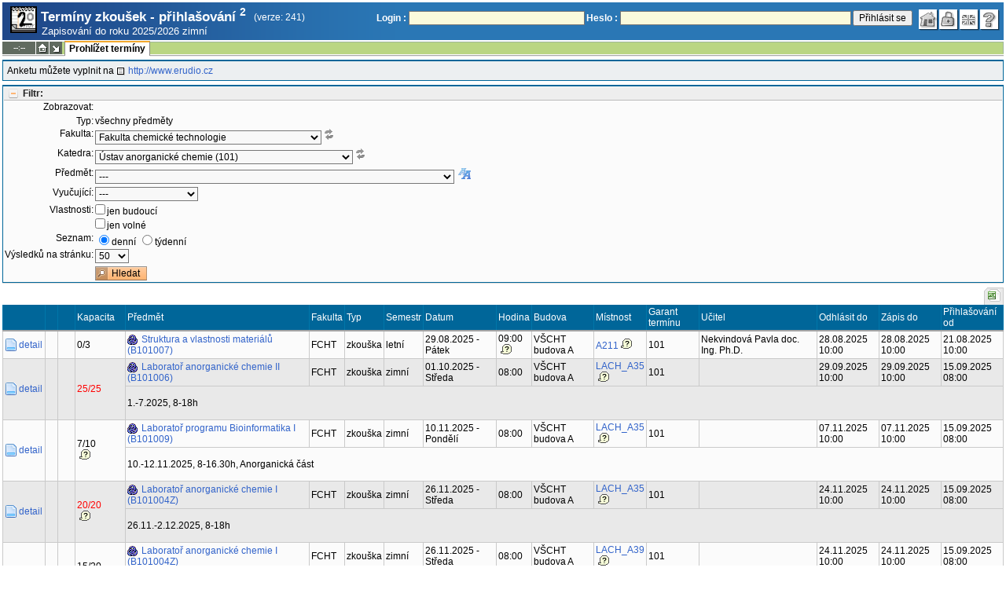

--- FILE ---
content_type: text/html; charset=utf-8
request_url: https://student.vscht.cz/term_st2/index.php?do=zapsat&terminy=1&typ=all&budouci=0&volne=0&fakulta=22310&ustav=101&povinn=S101005&btn_hledat=1
body_size: 106361
content:
<!DOCTYPE html>
<html lang="cs">
	<head>
		<meta charset="UTF-8" />
		<meta name="formatter" content="student.vscht.cz" />
		<meta name="robots" content="noarchive" />
		<title>Termíny zkoušek - přihlašování 2</title>
		<link rel="shortcut icon" href="https://stud-stat.vscht.cz/img/stev.gif" type="image/gif" />
		<style type="text/css" media="all">
			<!-- @import url(https://stud-stat.vscht.cz/img/jquery-ui.css?1768820264); -->
			<!-- @import url(https://stud-stat.vscht.cz/img/stev.css?1768820263); -->
			<!-- @import url(https://stud-stat.vscht.cz/img/gray.css?1768820263); -->
			<!-- @import url(https://stud-stat.vscht.cz/term_st2/term_st2.css); -->
		</style>

<script language="javascript" type="text/javascript">
document.domain = "vscht.cz";
</script>

		<script type="text/javascript" src="../lib/js_jquery.js?ver=1769500779"></script>
		<script type="text/javascript" src="../lib/js_jquery.placeholder.js?ver=1769500779"></script>
		<script type="text/javascript" src="../lib/js_jquery.gray.js?ver=1769500779"></script>
		<script type="text/javascript" src="../lib/js_jquery.ui.js?ver=1769500779"></script>
		<script type="text/javascript" src="../lib/js_stev.js?ver=1769500779"></script>
		<script type="text/javascript" src="../lib/js_ajax.js?ver=1769500779"></script>
		<script type="text/javascript" src="../lib/html2canvas.js?ver=1769500779"></script>
		<script type="text/javascript" src="../term_st2/term_st2.js?ver=1767604801"></script>

<script language="javascript" type="text/javascript">
var dl_pie = false;
</script>

	</head>
<body onclick="if(!isChildOfRegDiv(getEventSourceElement(event))) { HideAllRegisteredDivs(); }" class="pie_available classic_login_available" data-logged="0">
<a name="stev_top"></a>

<script language="javascript" type="text/javascript">
var dl_lang_id="cs"; var dl_lang = {};dl_lang["stev.js_input_bold"] = "Text, který má být tučný";dl_lang["stev.js_input_italic"] = "Text, který má být kurzívou";dl_lang["stev.js_input_underline"] = "Text, který má být podtržený";dl_lang["stev.js_input_sup"] = "Text, který má být horním indexem";dl_lang["stev.js_input_sub"] = "Text, který má být dolním indexem";dl_lang["stev.js_selected_multiple"] = "Označené položky (klikněte pro odznačení)";dl_lang["stev.js_session_timeout"] = "Sezení je ukončeno. Pro další práci s IS se znovu přihlašte.\nVeškerá neuložená data budou ztracena. Zkopírujte si rozepsaná data.";dl_lang["stev.order_kod_nazev"] = "Změnit třídění na kód - název";dl_lang["stev.order_nazev_kod"] = "Změnit třídění na název - kód";dl_lang["stev.notify.before"] = "před \x3Cmin\x3E min";dl_lang["stev.autocomplete.placeholder"] = "...hledat";dl_lang["stev.autocomplete.more.placeholder"] = "... další";dl_lang["stev.hlaseni_pripravuji"] = "Shromažďuji potřebné informace pro hlášení problému...";dl_lang["stev.page_unlimited.warning"] = "POZOR: Nastavujete neomezené stránkování. To způsobí zobrazení všech možných výsledků, kterých může být MNOHO. Souhlasíte?";dl_lang["stev.pie.napoveda_zobraz"] = "Zobrazit nápovědu";dl_lang["stev.form.html_check"] = "VAROVÁNÍ: Způsob zápisu HTML značek uvedený v tomto políčku může způsobovat špatné zobrazení na stránce.";dl_lang["stev.form.html_check.navrh"] = "Navrhovaná úprava:";dl_lang["stev.form.html_check.problems"] = "Nalezené problémy a opravy (validátor Tidy):";dl_lang["stev.form.html_check.pouzit"] = "Opravit";dl_lang["stev.form.html_check.navrhnout"] = "Návrh opravy";dl_lang["stev.zbyva"] = "zbývá";dl_lang["stev.prebyva"] = "přebývá";dl_lang["stev.dominima"] = "do minima";dl_lang["stev.domaxima"] = "do maxima";dl_lang["stev.dlg_neodpovida_podminkam"] = "Hodnota již nevyhovuje podmínkám definovaným pro tuto položku.";dl_lang["stev.dlg_neplatne"] = "Položka je v číselníku označena jako neplatná.";dl_lang["stev.dlg_expirovane"] = "Položka je v číselníku již expirovaná.";dl_lang["stev.dlg_nezavedene"] = "Položka není v číselníku zatím zavedena.";dl_lang["stev.leave_form"] = "Vypadá to, že máte rozeditovaný formulář. Opuštěním stránky bez uložení přijdete o data. Opravdu odejít?";dl_lang["stev.filtr.podcarou.odstranit"] = "odstranit";dl_lang["stev.filtr.podcarou.odstranitradek"] = "odstranit řádek";
</script>


<script language="javascript" type="text/javascript">
var dl_root = ".."; var dl_pie_switch = false; var dl_id="";var dl_tid=""; var dl_lang_id="cs";
            var dl_config = {
               stev : {
                  resource_location: "https://stud-stat.vscht.cz/",
                  report_problem: false,
                  pie: {
                        form_select: false
                     }
               }
            };
            var dl_module_id = "term_st2";
            var dl_page_info = {
               url:      "/term_st2/index.php?do=zapsat&terminy=1&typ=all&budouci=0&volne=0&fakulta=22310&ustav=101&povinn=S101005&btn_hledat=1",
               module:   dl_module_id,
               postdata: "YTowOnt9",
               getdata : "[base64]"
            };
            
</script>

<div id="hint" style="position:absolute; z-index:100; min-width:350px; margin-top: 20px; margin-left: 10px; visibility: hidden; display: none; border: 1px solid #FCAF3F;"><div id="hintlbl" style="padding: 4px 2px 4px 2px; background: #FEF7C1; color:#000000;"></div></div>

<div id="stev_header_bkg"><div id="stev_header"><span id="stev_module_ico"><a href="../term_st2/index.php" ><img src="https://stud-stat.vscht.cz/img/term_st2.gif" width="32" height="32" alt="Termíny zkoušek - přihlašování <sup>2</sup>" title="Termíny zkoušek - přihlašování <sup>2</sup>"></a></span><span id="stev_nazev"><span id="stev_nazev_modulu_sverzi"><span style="" id="stev_nazev_modulu">Termíny zkoušek - přihlašování <sup>2</sup></span><span id="verze_modulu">(verze: 241)</span></span><span id="sis_plus_icons"></span><br /><span id="stev_podtitul_modulu">Zapisování do roku 2025/2026 zimní</span></span></span><span id="stev_logo"></span><span id="stev_role_icons" class="anonym"><span id="stev_role"><span id="stev_role_prihlaseni"><form name="flogin" id="flogin" action="https://student.vscht.cz/verif.php" method="POST"><input type="hidden" name="tstmp" value="1769739971"><input type="hidden" name="accode" value="as6t1UKlDe99k"><label for="login">Login :</label>&nbsp;<input type="text" class="inp2" size="30" maxlength="100" name="login" id="login"><label for="heslo">Heslo :</label>&nbsp;<input type="password" class="inp2" size="40" name="heslo" id="heslo"><input type="submit" name="all" value="Přihlásit se"> 

<script language="javascript" type="text/javascript">
               
               $(document).ready(function(){
                  $("input[name=sso_autologin]").change(function(){
                        if($(this).prop("checked"))
                        {
                              document.cookie = "no_sso=; expires=Thu, 01 Jan 1970 00:00:00 UTC; path=/;"
                        }
                        else
                        {
                              document.cookie = "no_sso=1; path=/";
                        }
                  });
               });
               
</script>
</form></span></span><span id="stev_icons"><a class="stev_ico stev_home" href="../index.php" title="zpět na úvodní stránku" id="stev_home" >&nbsp;</a><a class="stev_ico stev_login" href="../login.php?ret=term_st2/index.php" title="přihlásit se" id="stev_login" >&nbsp;</a><a class="stev_ico stev_lang_en" href="/eng/term_st2/index.php?do=zapsat&amp;terminy=1&amp;typ=all&amp;budouci=0&amp;volne=0&amp;fakulta=22310&amp;ustav=101&amp;povinn=S101005&amp;btn_hledat=1" title="přepnout na anglický jazyk" id="stev_lang_en" >&nbsp;</a><a class="stev_ico stev_help" href="../help2.php?modul=term_st2&amp;tema=term_st2_200&amp;help=1606" title="nápověda" id="stev_help" target="sis_help">&nbsp;</a></span></span></div></div>
<div id="loading" style="z-index: 1000; left: 0; top: 100; width: 95%; position: absolute; visibility: hidden; cursor: wait;" onclick="ShowHide('loading',0); event.cancelBubble = true;">
               <center>
                  <div class="head1" style="width: 300px; color: #FFB675; font-weight: bold; padding: 3px 0px 3px 0px;">Studijní Informační Systém</div>
                  <div style="width: 300px; background-color: #F5F5F5; border: 1px dotted #CACACA; border-top: 0px; padding-top: 10px; padding-bottom: 10px;">Stránka se načítá...<br>Aplikace<b> Termíny zkoušek - přihlašování <sup>2</sup></b></div>
               </center>
               </div>

<script language="javascript" type="text/javascript">
addRegDiv('loading');
</script>


<script language="javascript" type="text/javascript">
ShowHide('loading',1);
</script>


<table cellspacing="0" cellpadding="0" width="100%" border="0"><tr><td>

<table cellspacing="0" cellpadding="0" border="0" width="100%" style="margin-top: 1px;" class="menu"><tr class="menu1"><td class="session" align="center" valign="middle" width="40" nowrap><span id="session" title="zbývající čas do konce sezení">--:--</span></td><td class="ico"><a class="home" href="../index.php" title="zpět na úvodní stránku"></a></td><td class="ico"><a href="#" class="modul" id="stev_modul" onclick="ShowHide('stev_modul_list', 3); this.blur(); event.cancelBubble = true; return false;" title="změna modulu"></a><div id="stev_modul_list" style="font-family: tahoma, arial, helvetica;"><table border="0" cellpadding="2" cellspacing="0" class="tab2" style="margin: 5px 8px 5px 5px;"><tr><td>&nbsp;</td><td nowrap><a href="../prijimacky/index.php"  class="link2">Přijímací řízení</a></td></tr><tr><td><span style="font-size: 80%; color: #F00; font-weight: bold;">x</span></td><td nowrap><a href="../term_st2/index.php"  class="link2">Termíny zkoušek - přihlašování <sup>2</sup></a></td></tr><tr><td>&nbsp;</td><td nowrap><a href="../predmety/index.php"  class="link2">Předměty</a></td></tr></table></div>

<script language="javascript" type="text/javascript">
addRegDiv('stev_modul_list');
</script>


<script language="javascript" type="text/javascript">
getE("stev_modul_list").style.display = "none";
</script>
</td><td><div class="menu_empty">&nbsp;</div></td>
<td nowrap style="border-top: 2px solid #F2A92F; border-left: 1px solid #888888; border-right: 1px solid #888888;"><a href="../term_st2/index.php?do=zapsat"  class="menu_a">Prohlížet termíny</a></td><td width="100%"><div class="menu_empty" style="border-right: 1px solid #9EB69B;">&nbsp;</div></td></tr><tr><td colspan="4"><div class="shadow">&nbsp;</div></td><td style="border: 0px;"><div class="shadow_a">&nbsp;</div></td><td><div class="shadow">&nbsp;</div></td></tr></table>


<div id="content">
<noscript><table cellspacing="0" cellpadding="1" border="0" width="100%" class="warning"><tr><td align="center" valign="middle" class="warning_ico"><img src="https://stud-stat.vscht.cz/img/div_warning.gif" ></td><td class="warning_text"><ul class="warning_text"><li>Váš prohlížeč nepodporuje JavaScript nebo je jeho podpora vypnutá. Některé funkce nemusejí být dostupné.</li></ul></td></tr></table></noscript><div class="pozn2" style="padding: 5px;">Anketu můžete vyplnit na  <a href="http://www.erudio.cz"  class="link8">http://www.erudio.cz</a></div><form method="GET" name="filtr" id="filtr">
<div id="filtr_div_600407611697c16c316012" class="filtr_div">
                     <div style="background-color: #EEEEEE; color: #666666; padding: 1px 0px 1px 5px; font-weight: bold; border-bottom: 1px solid #BBBBBB;">
                        <a class="filtr_on" href="#" id="filtr_href_600407611697c16c316012" onclick="switch_filtr('600407611697c16c316012'); return false;" title="zobraz/skryj filtr">Filtr:</a>
                     </div>
                     <div id="600407611697c16c316012">
<input type="hidden" name="do" value="zapsat">

<script language="javascript" type="text/javascript">

   if (getE("typ"))
   {
        var my_style = document.createElement("style");
        my_style.textContent = ".row_vse, .row_pov_vybrany, .row_pov_nesplnene, .row_pov_moje {display:none;}";
        document.getElementsByTagName("head")[0].appendChild(my_style);
   }
   
</script>
<table class="tab1">
         <col width="80">
         <tbody>
         <tr><th>Zobrazovat:</th><td><input type="hidden" name="terminy" value="0"></td></tr>
                 <tr><td></td><td><input type="hidden" name="verejne" value="0"><tr class="row_typ">
                              <th><label for="typ">Typ:</label></th>
                              <td>všechny předměty</td>
                           </tr><tr class="row_vse">
                              <th><label for="fakulta">Fakulta:</label></th>
                              <td><span class="form_select form_obj param_empty_option param_empty_option_text param_dialog_kod param_dialog_nazev_kod param_autolink param_autocomplete jepovinne" data-object="fakulta" data-title="Fakulta" data-param_empty_option_text="'---'" data-param_prepinace="[]"><select name="fakulta" id="fakulta" class="inp1"   onchange="dl_allow_leave = 1; filtr.submit();"  ><option class="opt1" value="">---</option><option value="22310" selected >Fakulta chemické technologie</option><option value="22320"  >Fakulta technologie ochrany prostředí</option><option value="22330"  >Fakulta potravinářské a biochemické technologie</option><option value="22340"  >Fakulta chemicko-inženýrská</option><option value="22900"  >Celoškolská pracoviště VŠCHT Praha</option></select></span><span style="text-decoration: underline;" onmouseover="ShowHint('hint', this.id, 0, 'Po změně hodnoty políčka se znovu načtou hodnoty závislých objektů.');" onmouseout="HideHint('hint');"><img src="https://stud-stat.vscht.cz/img/ico_n_arrow_refresh_small_grey.png" style="cursor:help"></span></td>
                           </tr><tr class="row_vse">
                              <th><label for="ustav">Katedra:</label></th>
                              <td><span class="form_select form_obj param_empty_option param_empty_option_text param_dialog_kod param_dialog_nazev_kod param_autolink param_autocomplete" data-object="ustav" data-title="Katedra" data-param_empty_option_text="'---'" data-param_prepinace="[]"><select name="ustav" id="ustav" class="inp1"   onchange="dl_allow_leave = 1; filtr.submit();"  ><option class="opt1" value="">---</option><option value="150"  >Děkanát FCHT (150)</option><option value="141"  >Laboratoř anorganických materiálů (141)</option><option value="101" selected >Ústav anorganické chemie (101)</option><option value="105"  >Ústav anorganické technologie (105)</option><option value="148"  >Ústav chemické technologie restaurování památek (148)</option><option value="108"  >Ústav chemie pevných látek (108)</option><option value="143"  >Ústav informatiky a chemie (143)</option><option value="126"  >Ústav inženýrství pevných látek (126)</option><option value="106"  >Ústav kovových materiálů a korozního inženýrství (106)</option><option value="110"  >Ústav organické chemie (110)</option><option value="111"  >Ústav organické technologie (111)</option><option value="112"  >Ústav polymerů (112)</option><option value="107"  >Ústav skla a keramiky (107)</option></select></span><span style="text-decoration: underline;" onmouseover="ShowHint('hint', this.id, 0, 'Po změně hodnoty políčka se znovu načtou hodnoty závislých objektů.');" onmouseout="HideHint('hint');"><img src="https://stud-stat.vscht.cz/img/ico_n_arrow_refresh_small_grey.png" style="cursor:help"></span></td>
                           </tr><tr class="row_vse">
                              <th><label for="povinn">Předmět:</label></th>
                              <td><span class="form_select_predmet form_select form_obj param_empty_option param_empty_option_text param_dialog_kod param_dialog_nazev_kod param_autolink param_autocomplete param_sorter" data-object="povinn" data-title="Předmět" data-param_empty_option_text="'---'" data-param_prepinace="[]"><input type="hidden" name="povinn_mode" value="text" id="povinn_mode"><select name="povinn" id="povinn" class="inp1"   ><option class="opt1" value="">---</option><option value="AB101001"  >General and Inorganic Chemistry I - AB101001</option><option value="AB101002"  >General and Inorganic Chemistry II - AB101002</option><option value="AB101003"  >Chemical and Balance Calculations - AB101003</option><option value="AB101004"  >Inorganic Chemistry: Laboratory I - AB101004</option><option value="AB101006"  >Inorganic Chemistry: Laboratory II - AB101006</option><option value="AB101007"  >Structure and Properties of Materials - AB101007</option><option value="AB101010"  >Basic Inorganic Chemistry - AB101010</option><option value="AM101001"  >Crystal Chemistry - AM101001</option><option value="AM101003"  >Coordination Chemistry - AM101003</option><option value="AM101020"  >Specialization Laboratory Course – Materials - AM101020</option><option value="AM126002"  >Thermodynamics of Materials - AM126002</option><option value="AP101001"  >Thermodynamic properties of inorganic substances - AP101001</option><option value="AP101002"  >Advanced Crystal Chemistry - AP101002</option><option value="AP101003"  >Advanced Inorganic Chemistry - AP101003</option><option value="AP101005"  >Physical chemistry of inorganic systems - AP101005</option><option value="AP101006"  >Electrochemistry - AP101006</option><option value="AP101007"  >Chemistry of solid substances - AP101007</option><option value="B101001"  >Obecná a anorganická chemie I - B101001</option><option value="B101002"  >Obecná a anorganická chemie II - B101002</option><option value="B101003"  >Chemické a bilanční výpočty - B101003</option><option value="B101004"  >Laboratoř anorganické chemie I - B101004</option><option value="B101004Z"  >Laboratoř anorganické chemie I - B101004Z</option><option value="B101005"  >Bezpečnost a legislativa v chemii - B101005</option><option value="B101006"  >Laboratoř anorganické chemie II - B101006</option><option value="B101007"  >Struktura a vlastnosti materiálů - B101007</option><option value="B101008"  >Laboratoř chemie a technologie speciálních anorganických materiálů - B101008</option><option value="B101009"  >Laboratoř programu Bioinformatika I - B101009</option><option value="B101010"  >Základy anorganické chemie - B101010</option><option value="B101014"  >Úvod do laboratorní praxe - B101014</option><option value="M101001"  >Krystalochemie - M101001</option><option value="M101002"  >Technologie speciálních anorganických materiálů - M101002</option><option value="M101003"  >Koordinační chemie - M101003</option><option value="M101004"  >Teoretické principy anorganické chemie - M101004</option><option value="M101005"  >Laboratoř specializace - anorganická chemie - M101005</option><option value="M101006"  >Bioanorganická chemie - M101006</option><option value="M101051"  >Modelování pevných látek - M101051</option><option value="M101052"  >Termodynamické modelování - M101052</option><option value="M126002"  >Termodynamika materiálů - M126002</option><option value="M150006"  >Laboratorní projekt chemie I - M150006</option><option value="M832022"  >Repetitorium chemie - M832022</option><option value="P101001"  >Termodynamické vlastnosti anorganických látek - P101001</option><option value="P101002"  >Pokročilá krystalochemie - P101002</option><option value="P101003"  >Pokročilá anorganická chemie - P101003</option><option value="P101005"  >Fyzikální chemie anorganických soustav - P101005</option><option value="P101006"  >Elektrochemie - P101006</option><option value="P101007"  >Chemie pevných látek - P101007</option></select>

<script language="javascript" type="text/javascript">
var povinn_obj = {};povinn_obj.format1 = "%nazev% - %kod%";povinn_obj.format2 = "%kod% - %nazev%";povinn_obj.data = [];povinn_obj.group = [];povinn_obj.optstyle = {};povinn_obj.group_key = [];povinn_obj.bez_ciselniku = {};povinn_obj.first = {};povinn_obj.group_select = false;povinn_obj.ciselnik = false;povinn_obj.empty_option = true;povinn_obj.mode = "text";povinn_obj.order_numeric = false;povinn_obj.first["AB101001"] = false;povinn_obj.data.push({key:"AB101001", value:"General and Inorganic Chemistry I"});povinn_obj.bez_ciselniku["AB101001"] = false;povinn_obj.first["AB101002"] = false;povinn_obj.data.push({key:"AB101002", value:"General and Inorganic Chemistry II"});povinn_obj.bez_ciselniku["AB101002"] = false;povinn_obj.first["AB101003"] = false;povinn_obj.data.push({key:"AB101003", value:"Chemical and Balance Calculations"});povinn_obj.bez_ciselniku["AB101003"] = false;povinn_obj.first["AB101004"] = false;povinn_obj.data.push({key:"AB101004", value:"Inorganic Chemistry: Laboratory I"});povinn_obj.bez_ciselniku["AB101004"] = false;povinn_obj.first["AB101006"] = false;povinn_obj.data.push({key:"AB101006", value:"Inorganic Chemistry: Laboratory II"});povinn_obj.bez_ciselniku["AB101006"] = false;povinn_obj.first["AB101007"] = false;povinn_obj.data.push({key:"AB101007", value:"Structure and Properties of Materials"});povinn_obj.bez_ciselniku["AB101007"] = false;povinn_obj.first["AB101010"] = false;povinn_obj.data.push({key:"AB101010", value:"Basic Inorganic Chemistry"});povinn_obj.bez_ciselniku["AB101010"] = false;povinn_obj.first["AM101001"] = false;povinn_obj.data.push({key:"AM101001", value:"Crystal Chemistry"});povinn_obj.bez_ciselniku["AM101001"] = false;povinn_obj.first["AM101003"] = false;povinn_obj.data.push({key:"AM101003", value:"Coordination Chemistry"});povinn_obj.bez_ciselniku["AM101003"] = false;povinn_obj.first["AM101020"] = false;povinn_obj.data.push({key:"AM101020", value:"Specialization Laboratory Course – Materials"});povinn_obj.bez_ciselniku["AM101020"] = false;povinn_obj.first["AM126002"] = false;povinn_obj.data.push({key:"AM126002", value:"Thermodynamics of Materials"});povinn_obj.bez_ciselniku["AM126002"] = false;povinn_obj.first["AP101001"] = false;povinn_obj.data.push({key:"AP101001", value:"Thermodynamic properties of inorganic substances"});povinn_obj.bez_ciselniku["AP101001"] = false;povinn_obj.first["AP101002"] = false;povinn_obj.data.push({key:"AP101002", value:"Advanced Crystal Chemistry"});povinn_obj.bez_ciselniku["AP101002"] = false;povinn_obj.first["AP101003"] = false;povinn_obj.data.push({key:"AP101003", value:"Advanced Inorganic Chemistry"});povinn_obj.bez_ciselniku["AP101003"] = false;povinn_obj.first["AP101005"] = false;povinn_obj.data.push({key:"AP101005", value:"Physical chemistry of inorganic systems"});povinn_obj.bez_ciselniku["AP101005"] = false;povinn_obj.first["AP101006"] = false;povinn_obj.data.push({key:"AP101006", value:"Electrochemistry"});povinn_obj.bez_ciselniku["AP101006"] = false;povinn_obj.first["AP101007"] = false;povinn_obj.data.push({key:"AP101007", value:"Chemistry of solid substances"});povinn_obj.bez_ciselniku["AP101007"] = false;povinn_obj.first["B101001"] = false;povinn_obj.data.push({key:"B101001", value:"Obecná a anorganická chemie I"});povinn_obj.bez_ciselniku["B101001"] = false;povinn_obj.first["B101002"] = false;povinn_obj.data.push({key:"B101002", value:"Obecná a anorganická chemie II"});povinn_obj.bez_ciselniku["B101002"] = false;povinn_obj.first["B101003"] = false;povinn_obj.data.push({key:"B101003", value:"Chemické a bilanční výpočty"});povinn_obj.bez_ciselniku["B101003"] = false;povinn_obj.first["B101004"] = false;povinn_obj.data.push({key:"B101004", value:"Laboratoř anorganické chemie I"});povinn_obj.bez_ciselniku["B101004"] = false;povinn_obj.first["B101004Z"] = false;povinn_obj.data.push({key:"B101004Z", value:"Laboratoř anorganické chemie I"});povinn_obj.bez_ciselniku["B101004Z"] = false;povinn_obj.first["B101005"] = false;povinn_obj.data.push({key:"B101005", value:"Bezpečnost a legislativa v chemii"});povinn_obj.bez_ciselniku["B101005"] = false;povinn_obj.first["B101006"] = false;povinn_obj.data.push({key:"B101006", value:"Laboratoř anorganické chemie II"});povinn_obj.bez_ciselniku["B101006"] = false;povinn_obj.first["B101007"] = false;povinn_obj.data.push({key:"B101007", value:"Struktura a vlastnosti materiálů"});povinn_obj.bez_ciselniku["B101007"] = false;povinn_obj.first["B101008"] = false;povinn_obj.data.push({key:"B101008", value:"Laboratoř chemie a technologie speciálních anorganických materiálů"});povinn_obj.bez_ciselniku["B101008"] = false;povinn_obj.first["B101009"] = false;povinn_obj.data.push({key:"B101009", value:"Laboratoř programu Bioinformatika I"});povinn_obj.bez_ciselniku["B101009"] = false;povinn_obj.first["B101010"] = false;povinn_obj.data.push({key:"B101010", value:"Základy anorganické chemie"});povinn_obj.bez_ciselniku["B101010"] = false;povinn_obj.first["B101014"] = false;povinn_obj.data.push({key:"B101014", value:"Úvod do laboratorní praxe"});povinn_obj.bez_ciselniku["B101014"] = false;povinn_obj.first["M101001"] = false;povinn_obj.data.push({key:"M101001", value:"Krystalochemie"});povinn_obj.bez_ciselniku["M101001"] = false;povinn_obj.first["M101002"] = false;povinn_obj.data.push({key:"M101002", value:"Technologie speciálních anorganických materiálů"});povinn_obj.bez_ciselniku["M101002"] = false;povinn_obj.first["M101003"] = false;povinn_obj.data.push({key:"M101003", value:"Koordinační chemie"});povinn_obj.bez_ciselniku["M101003"] = false;povinn_obj.first["M101004"] = false;povinn_obj.data.push({key:"M101004", value:"Teoretické principy anorganické chemie"});povinn_obj.bez_ciselniku["M101004"] = false;povinn_obj.first["M101005"] = false;povinn_obj.data.push({key:"M101005", value:"Laboratoř specializace - anorganická chemie"});povinn_obj.bez_ciselniku["M101005"] = false;povinn_obj.first["M101006"] = false;povinn_obj.data.push({key:"M101006", value:"Bioanorganická chemie"});povinn_obj.bez_ciselniku["M101006"] = false;povinn_obj.first["M101051"] = false;povinn_obj.data.push({key:"M101051", value:"Modelování pevných látek"});povinn_obj.bez_ciselniku["M101051"] = false;povinn_obj.first["M101052"] = false;povinn_obj.data.push({key:"M101052", value:"Termodynamické modelování"});povinn_obj.bez_ciselniku["M101052"] = false;povinn_obj.first["M126002"] = false;povinn_obj.data.push({key:"M126002", value:"Termodynamika materiálů"});povinn_obj.bez_ciselniku["M126002"] = false;povinn_obj.first["M150006"] = false;povinn_obj.data.push({key:"M150006", value:"Laboratorní projekt chemie I"});povinn_obj.bez_ciselniku["M150006"] = false;povinn_obj.first["M832022"] = false;povinn_obj.data.push({key:"M832022", value:"Repetitorium chemie"});povinn_obj.bez_ciselniku["M832022"] = false;povinn_obj.first["P101001"] = false;povinn_obj.data.push({key:"P101001", value:"Termodynamické vlastnosti anorganických látek"});povinn_obj.bez_ciselniku["P101001"] = false;povinn_obj.first["P101002"] = false;povinn_obj.data.push({key:"P101002", value:"Pokročilá krystalochemie"});povinn_obj.bez_ciselniku["P101002"] = false;povinn_obj.first["P101003"] = false;povinn_obj.data.push({key:"P101003", value:"Pokročilá anorganická chemie"});povinn_obj.bez_ciselniku["P101003"] = false;povinn_obj.first["P101005"] = false;povinn_obj.data.push({key:"P101005", value:"Fyzikální chemie anorganických soustav"});povinn_obj.bez_ciselniku["P101005"] = false;povinn_obj.first["P101006"] = false;povinn_obj.data.push({key:"P101006", value:"Elektrochemie"});povinn_obj.bez_ciselniku["P101006"] = false;povinn_obj.first["P101007"] = false;povinn_obj.data.push({key:"P101007", value:"Chemie pevných látek"});povinn_obj.bez_ciselniku["P101007"] = false;
</script>
<a href="#" id="povinn_switch" onclick="dl_select_order('povinn', povinn_obj);return false;"><img src="https://stud-stat.vscht.cz/img/ico_n_style.png"  alt="Změnit třídění na kód - název" title="Změnit třídění na kód - název"></a></span></td>
                           </tr><tr class="row_vse">
                              <th><label for="ucit">Vyučující:</label></th>
                              <td><span class="form_select form_obj param_empty_option param_empty_option_text param_dialog_kod param_dialog_nazev_kod param_autolink param_autocomplete" data-object="ucit" data-title="Vyučující" data-param_empty_option_text="'---'" data-param_prepinace="[]"><select name="ucit" id="ucit" class="inp1"   ><option class="opt1" value="">---</option><option value="10109"  >Hoskovcová Irena</option><option value="10135"  >Huber Štěpán</option><option value="10122"  >Jakeš Vít</option><option value="10140"  >Jankovský Ondřej</option><option value="61155"  >Kotoučová Hana</option><option value="10174"  >Lindner Jiří</option><option value="10155"  >Luxa Jan</option><option value="10110"  >Mastný Libor</option><option value="10132"  >Nekvindová Pavla</option><option value="10119"  >Rubešová Kateřina</option><option value="10105"  >Sedmidubský David</option><option value="62018"  >Thoř Tomáš</option></select></span></td>
                           </tr><tr class="row_budouci">
                              <th>Vlastnosti:</th>
                              <td><input type="hidden" name="budouci" value="0"><span class="form_checkbox form_obj param_empty_option param_empty_option_text param_dialog_kod param_dialog_nazev_kod param_autolink param_autocomplete" data-object="budouci" data-title="jen budoucí" data-param_empty_option_text="'---'" data-param_prepinace="[]"><input type="hidden" name="budouci" value="0"><input type="checkbox" name="budouci" id="budouci" value="1"  class="inp1"   ><label for="budouci">jen budoucí</label></span></td>
                           </tr><tr class="row_volne">
                              <th></th>
                              <td><input type="hidden" name="volne" value="0"><span class="form_checkbox form_obj param_empty_option param_empty_option_text param_dialog_kod param_dialog_nazev_kod param_autolink param_autocomplete" data-object="volne" data-title="jen volné" data-param_empty_option_text="'---'" data-param_prepinace="[]"><input type="hidden" name="volne" value="0"><input type="checkbox" name="volne" id="volne" value="1"  class="inp1"   ><label for="volne">jen volné</label></span></td>
                           </tr><tr class="row_szn">
                              <th><label for="szn">Seznam:</label></th>
                              <td><span class="form_radio form_obj param_empty_option param_empty_option_text param_dialog_kod param_dialog_nazev_kod param_autolink param_autocomplete jepovinne" data-object="szn" data-title="Seznam" data-param_empty_option_text="'---'" data-param_prepinace="[]"><input data-title="denní" type="radio" name="szn" value="denni" id="szn_denni"  onchange="filtr_eval();"  onclick="filtr_eval();"       checked ><label for="szn_denni">denní</label> <input data-title="týdenní" type="radio" name="szn" value="tydenni" id="szn_tydenni"  onchange="filtr_eval();"  onclick="filtr_eval();"      ><label for="szn_tydenni">týdenní</label></span></td>
                           </tr><tr class="row_pocet">
                              <th><label for="pocet">Výsledků na stránku:</label></th>
                              <td><span class="form_pagination form_select form_obj param_empty_option_text param_dialog_kod param_dialog_nazev_kod param_autolink param_autocomplete" data-object="pocet" data-title="Výsledků na stránku" data-param_empty_option_text="'---'" data-param_prepinace="[]"><select name="pocet" id="pocet" class="inp1"   ><option value="20"  >20</option><option value="50" selected >50</option><option value="100"  >100</option><option value="250"  >250</option><option value="500"  >500</option></select></span></td>
                           </tr><tr>
            <th></th>
            <td><input type="submit" name="btn_hledat" value="Hledat" class="but_find" id="btn_hledat"></td>
         </tr>
         </tbody></table>

                     </div>
                  </div>
                  <div id="filtr_hr_512944369697c16c3161a5" style="border-top: 1px solid #DADADA; margin-bottom: 5px;"></div>
</form>
<table style="margin: 0px;" cellspacing="0" cellpadding="0" border="0"><tr><td width="100%">&nbsp;</td><td><div style="width: 1px;"></div></td><td class="row_tab_left"><div style="width: 4px;"></div></td><td nowrap class="row_tab"><a href="../term_st2/index.php?do=zapsat&amp;terminy=1&amp;typ=all&amp;budouci=0&amp;volne=0&amp;fakulta=22310&amp;ustav=101&amp;povinn=S101005&amp;btn_hledat=1&amp;table-force-export=1&amp;table-force-export-type=xls" ><img src="https://stud-stat.vscht.cz/img/ico_xls.png"  alt="exportovat do excelu" title="exportovat do excelu"></a></td></tr></table>
<table class="tab1" cellspacing="0" cellpadding="2" border="0" width="100%">
<col width="16" /><col width="16" /><col width="16" /><col width="64" /><col /><col /><col /><col /><col /><col /><col /><col /><col /><col /><col /><col /><col />
<tr class="head1"><td></td><td></td><td></td><td>Kapacita</td><td>Předmět</td><td>Fakulta</td><td>Typ </td><td>Semestr</td><td>Datum</td><td>Hodina</td><td>Budova</td><td>Místnost </td><td>Garant termínu</td><td>Učitel</td><td>Odhlásit do</td><td>Zápis do</td><td>Přihlašování od</td></tr>
<tr class="row1"><td><a href="../term_st2/index.php?do=zapsat&amp;sub=detail&amp;ztid=88040"  style="background-image: url(../img/ico_detail.png);background-repeat: no-repeat;background-position: center left;padding: 1px 1px 1px 18px;" class="link3">detail</a></td>
	<td></td>
	<td></td>
	<td><span>0/3</span><br></td>
	<td><a href="../predmety/redir.php?redir=predmet&amp;kod=B101007"  style="background-image: url(../img/ico_predmety.png);background-repeat: no-repeat;background-position: center left;padding: 1px 1px 1px 18px;" class="link3">Struktura a vlastnosti materiálů (B101007)</a></td>
	<td>FCHT</td>
	<td>zkouška</td>
	<td>letní</td>
	<td>29.08.2025 - Pátek</td>
	<td>09:00<img src="https://stud-stat.vscht.cz/img/div_tip.gif" style="cursor: help; margin-left: 3px;" onmousemove="ShowHint('hint',this.id,0,'Tento čas udává začátek termínu. Předpokládanou hodinu Vaší zkoušky naleznete v detailu termínu. Tato hodina se může změnit, zkontrolujte si, prosím, čas před začátkem zkoušky.');" onmouseout="HideHint('hint');"></td>
	<td>VŠCHT budova A</td>
	<td><a href="https://emil.vscht.cz/maps?rooms=2032"  class="link3">A211</a><img src="https://stud-stat.vscht.cz/img/div_tip.gif" style="cursor: help; margin-left: 3px;" onmousemove="ShowHint('hint',this.id,0,'A211, VŠCHT budova A,');" onmouseout="HideHint('hint');"></td>
	<td>101</td>
	<td>Nekvindová Pavla doc. Ing. Ph.D.</td>
	<td>28.08.2025 10:00</td>
	<td>28.08.2025 10:00</td>
	<td>21.08.2025 10:00</td>
	</tr>
<tr class="row2"><td rowspan="2"><a href="../term_st2/index.php?do=zapsat&amp;sub=detail&amp;ztid=88092"  style="background-image: url(../img/ico_detail.png);background-repeat: no-repeat;background-position: center left;padding: 1px 1px 1px 18px;" class="link3">detail</a></td>
	<td rowspan="2"></td>
	<td rowspan="2"></td>
	<td rowspan="2"><span style="color:#f00;">25/25</span><br></td>
	<td><a href="../predmety/redir.php?redir=predmet&amp;kod=B101006"  style="background-image: url(../img/ico_predmety.png);background-repeat: no-repeat;background-position: center left;padding: 1px 1px 1px 18px;" class="link3">Laboratoř anorganické chemie II (B101006)</a></td>
	<td>FCHT</td>
	<td>zkouška</td>
	<td>zimní</td>
	<td>01.10.2025 - Středa</td>
	<td>08:00</td>
	<td>VŠCHT budova A</td>
	<td><a href="https://emil.vscht.cz/maps?rooms=3301"  class="link3">LACH_A35</a><img src="https://stud-stat.vscht.cz/img/div_tip.gif" style="cursor: help; margin-left: 3px;" onmousemove="ShowHint('hint',this.id,0,'LACH_A35, VŠCHT budova A,');" onmouseout="HideHint('hint');"></td>
	<td>101</td>
	<td></td>
	<td>29.09.2025 10:00</td>
	<td>29.09.2025 10:00</td>
	<td>15.09.2025 08:00</td>
	</tr>
<tr class="row2"><td colspan="13"><p>1.-7.2025, 8-18h</p></td>
	</tr>
<tr class="row1"><td rowspan="2"><a href="../term_st2/index.php?do=zapsat&amp;sub=detail&amp;ztid=88093"  style="background-image: url(../img/ico_detail.png);background-repeat: no-repeat;background-position: center left;padding: 1px 1px 1px 18px;" class="link3">detail</a></td>
	<td rowspan="2"></td>
	<td rowspan="2"></td>
	<td rowspan="2"><span>7/10</span><br><img src="https://stud-stat.vscht.cz/img/div_tip.gif" style="cursor: help; margin-left: 3px;" onmousemove="ShowHint('hint',this.id,0,'https://e-learning.vscht.cz/course/view.php?id=227');" onmouseout="HideHint('hint');"></td>
	<td><a href="../predmety/redir.php?redir=predmet&amp;kod=B101009"  style="background-image: url(../img/ico_predmety.png);background-repeat: no-repeat;background-position: center left;padding: 1px 1px 1px 18px;" class="link3">Laboratoř programu Bioinformatika I (B101009)</a></td>
	<td>FCHT</td>
	<td>zkouška</td>
	<td>zimní</td>
	<td>10.11.2025 - Pondělí</td>
	<td>08:00</td>
	<td>VŠCHT budova A</td>
	<td><a href="https://emil.vscht.cz/maps?rooms=3301"  class="link3">LACH_A35</a><img src="https://stud-stat.vscht.cz/img/div_tip.gif" style="cursor: help; margin-left: 3px;" onmousemove="ShowHint('hint',this.id,0,'LACH_A35, VŠCHT budova A,');" onmouseout="HideHint('hint');"></td>
	<td>101</td>
	<td></td>
	<td>07.11.2025 10:00</td>
	<td>07.11.2025 10:00</td>
	<td>15.09.2025 08:00</td>
	</tr>
<tr class="row1"><td colspan="13"><p>10.-12.11.2025, 8-16.30h, Anorganická část</p></td>
	</tr>
<tr class="row2"><td rowspan="2"><a href="../term_st2/index.php?do=zapsat&amp;sub=detail&amp;ztid=88094"  style="background-image: url(../img/ico_detail.png);background-repeat: no-repeat;background-position: center left;padding: 1px 1px 1px 18px;" class="link3">detail</a></td>
	<td rowspan="2"></td>
	<td rowspan="2"></td>
	<td rowspan="2"><span style="color:#f00;">20/20</span><br><img src="https://stud-stat.vscht.cz/img/div_tip.gif" style="cursor: help; margin-left: 3px;" onmousemove="ShowHint('hint',this.id,0,'https://e-learning.vscht.cz/course/view.php?id=3551');" onmouseout="HideHint('hint');"></td>
	<td><a href="../predmety/redir.php?redir=predmet&amp;kod=B101004Z"  style="background-image: url(../img/ico_predmety.png);background-repeat: no-repeat;background-position: center left;padding: 1px 1px 1px 18px;" class="link3">Laboratoř anorganické chemie I (B101004Z)</a></td>
	<td>FCHT</td>
	<td>zkouška</td>
	<td>zimní</td>
	<td>26.11.2025 - Středa</td>
	<td>08:00</td>
	<td>VŠCHT budova A</td>
	<td><a href="https://emil.vscht.cz/maps?rooms=3301"  class="link3">LACH_A35</a><img src="https://stud-stat.vscht.cz/img/div_tip.gif" style="cursor: help; margin-left: 3px;" onmousemove="ShowHint('hint',this.id,0,'LACH_A35, VŠCHT budova A,');" onmouseout="HideHint('hint');"></td>
	<td>101</td>
	<td></td>
	<td>24.11.2025 10:00</td>
	<td>24.11.2025 10:00</td>
	<td>15.09.2025 08:00</td>
	</tr>
<tr class="row2"><td colspan="13"><p>26.11.-2.12.2025, 8-18h</p></td>
	</tr>
<tr class="row1"><td rowspan="2"><a href="../term_st2/index.php?do=zapsat&amp;sub=detail&amp;ztid=88095"  style="background-image: url(../img/ico_detail.png);background-repeat: no-repeat;background-position: center left;padding: 1px 1px 1px 18px;" class="link3">detail</a></td>
	<td rowspan="2"></td>
	<td rowspan="2"></td>
	<td rowspan="2"><span>15/20</span><br><img src="https://stud-stat.vscht.cz/img/div_tip.gif" style="cursor: help; margin-left: 3px;" onmousemove="ShowHint('hint',this.id,0,'https://e-learning.vscht.cz/course/view.php?id=3551');" onmouseout="HideHint('hint');"></td>
	<td><a href="../predmety/redir.php?redir=predmet&amp;kod=B101004Z"  style="background-image: url(../img/ico_predmety.png);background-repeat: no-repeat;background-position: center left;padding: 1px 1px 1px 18px;" class="link3">Laboratoř anorganické chemie I (B101004Z)</a></td>
	<td>FCHT</td>
	<td>zkouška</td>
	<td>zimní</td>
	<td>26.11.2025 - Středa</td>
	<td>08:00</td>
	<td>VŠCHT budova A</td>
	<td><a href="https://emil.vscht.cz/maps?rooms=3044"  class="link3">LACH_A39</a><img src="https://stud-stat.vscht.cz/img/div_tip.gif" style="cursor: help; margin-left: 3px;" onmousemove="ShowHint('hint',this.id,0,'LACH_A39, VŠCHT budova A,');" onmouseout="HideHint('hint');"></td>
	<td>101</td>
	<td></td>
	<td>24.11.2025 10:00</td>
	<td>24.11.2025 10:00</td>
	<td>15.09.2025 08:00</td>
	</tr>
<tr class="row1"><td colspan="13"><p>26.11.-2.12.2025, 8-18h</p></td>
	</tr>
<tr class="row2"><td><a href="../term_st2/index.php?do=zapsat&amp;sub=detail&amp;ztid=88238"  style="background-image: url(../img/ico_detail.png);background-repeat: no-repeat;background-position: center left;padding: 1px 1px 1px 18px;" class="link3">detail</a></td>
	<td></td>
	<td></td>
	<td><span>8/15</span><br></td>
	<td><a href="../predmety/redir.php?redir=predmet&amp;kod=B101005"  style="background-image: url(../img/ico_predmety.png);background-repeat: no-repeat;background-position: center left;padding: 1px 1px 1px 18px;" class="link3">Bezpečnost a legislativa v chemii (B101005)</a></td>
	<td>FCHT</td>
	<td>zkouška</td>
	<td>zimní</td>
	<td>16.12.2025 - Úterý</td>
	<td>12:00</td>
	<td>VŠCHT budova B</td>
	<td><a href="https://emil.vscht.cz/maps?rooms=3393"  class="link3">BS5</a><img src="https://stud-stat.vscht.cz/img/div_tip.gif" style="cursor: help; margin-left: 3px;" onmousemove="ShowHint('hint',this.id,0,'BS5, VŠCHT budova B,');" onmouseout="HideHint('hint');"></td>
	<td>101</td>
	<td>Mastný Libor Ing. CSc.</td>
	<td>15.12.2025 10:00</td>
	<td>15.12.2025 10:00</td>
	<td>09.12.2025 14:00</td>
	</tr>
<tr class="row1"><td rowspan="2"><a href="../term_st2/index.php?do=zapsat&amp;sub=detail&amp;ztid=88755"  style="background-image: url(../img/ico_detail.png);background-repeat: no-repeat;background-position: center left;padding: 1px 1px 1px 18px;" class="link3">detail</a></td>
	<td rowspan="2"></td>
	<td rowspan="2">Z<img src="https://stud-stat.vscht.cz/img/div_tip.gif" style="cursor: help; margin-left: 3px;" onmousemove="ShowHint('hint',this.id,0,'Na zkoušku je nutný zápočet');" onmouseout="HideHint('hint');"></td>
	<td rowspan="2"><span>3/6</span><br></td>
	<td><a href="../predmety/redir.php?redir=predmet&amp;kod=B101001"  style="background-image: url(../img/ico_predmety.png);background-repeat: no-repeat;background-position: center left;padding: 1px 1px 1px 18px;" class="link3">Obecná a anorganická chemie I (B101001)</a></td>
	<td>FCHT</td>
	<td>zkouška</td>
	<td>zimní</td>
	<td>17.12.2025 - Středa</td>
	<td>10:00</td>
	<td>VŠCHT budova A</td>
	<td><a href="https://emil.vscht.cz/maps?rooms=2235"  class="link3">A40</a><img src="https://stud-stat.vscht.cz/img/div_tip.gif" style="cursor: help; margin-left: 3px;" onmousemove="ShowHint('hint',this.id,0,'A40, VŠCHT budova A,');" onmouseout="HideHint('hint');"></td>
	<td>101</td>
	<td>Holzhauser Petr RNDr. Ph.D.</td>
	<td>16.12.2025 10:00</td>
	<td>16.12.2025 10:00</td>
	<td>13.12.2025 07:00</td>
	</tr>
<tr class="row1"><td colspan="13"><p>Předtermín písemné zkoušky z OACH I</p></td>
	</tr>
<tr class="row2"><td rowspan="2"><a href="../term_st2/index.php?do=zapsat&amp;sub=detail&amp;ztid=88758"  style="background-image: url(../img/ico_detail.png);background-repeat: no-repeat;background-position: center left;padding: 1px 1px 1px 18px;" class="link3">detail</a></td>
	<td rowspan="2"></td>
	<td rowspan="2">Z<img src="https://stud-stat.vscht.cz/img/div_tip.gif" style="cursor: help; margin-left: 3px;" onmousemove="ShowHint('hint',this.id,0,'Na zkoušku je nutný zápočet');" onmouseout="HideHint('hint');"></td>
	<td rowspan="2"><span>1/6</span><br></td>
	<td><a href="../predmety/redir.php?redir=predmet&amp;kod=B101001"  style="background-image: url(../img/ico_predmety.png);background-repeat: no-repeat;background-position: center left;padding: 1px 1px 1px 18px;" class="link3">Obecná a anorganická chemie I (B101001)</a></td>
	<td>FCHT</td>
	<td>zkouška</td>
	<td>zimní</td>
	<td>17.12.2025 - Středa</td>
	<td>10:00</td>
	<td>VŠCHT budova A</td>
	<td><a href="https://emil.vscht.cz/maps?rooms=2235"  class="link3">A40</a><img src="https://stud-stat.vscht.cz/img/div_tip.gif" style="cursor: help; margin-left: 3px;" onmousemove="ShowHint('hint',this.id,0,'A40, VŠCHT budova A,');" onmouseout="HideHint('hint');"></td>
	<td>101</td>
	<td>Hoskovcová Irena Ing. CSc.</td>
	<td>16.12.2025 10:00</td>
	<td>16.12.2025 10:00</td>
	<td>13.12.2025 07:00</td>
	</tr>
<tr class="row2"><td colspan="13"><p>Předtermín písemné zkoušky z OACH I</p></td>
	</tr>
<tr class="row1"><td rowspan="2"><a href="../term_st2/index.php?do=zapsat&amp;sub=detail&amp;ztid=88759"  style="background-image: url(../img/ico_detail.png);background-repeat: no-repeat;background-position: center left;padding: 1px 1px 1px 18px;" class="link3">detail</a></td>
	<td rowspan="2"></td>
	<td rowspan="2">Z<img src="https://stud-stat.vscht.cz/img/div_tip.gif" style="cursor: help; margin-left: 3px;" onmousemove="ShowHint('hint',this.id,0,'Na zkoušku je nutný zápočet');" onmouseout="HideHint('hint');"></td>
	<td rowspan="2"><span>1/6</span><br></td>
	<td><a href="../predmety/redir.php?redir=predmet&amp;kod=B101001"  style="background-image: url(../img/ico_predmety.png);background-repeat: no-repeat;background-position: center left;padding: 1px 1px 1px 18px;" class="link3">Obecná a anorganická chemie I (B101001)</a></td>
	<td>FCHT</td>
	<td>zkouška</td>
	<td>zimní</td>
	<td>17.12.2025 - Středa</td>
	<td>10:00</td>
	<td>VŠCHT budova A</td>
	<td><a href="https://emil.vscht.cz/maps?rooms=2235"  class="link3">A40</a><img src="https://stud-stat.vscht.cz/img/div_tip.gif" style="cursor: help; margin-left: 3px;" onmousemove="ShowHint('hint',this.id,0,'A40, VŠCHT budova A,');" onmouseout="HideHint('hint');"></td>
	<td>101</td>
	<td>Jankovský Ondřej prof. Ing. Ph.D.</td>
	<td>16.12.2025 10:00</td>
	<td>16.12.2025 10:00</td>
	<td>13.12.2025 07:00</td>
	</tr>
<tr class="row1"><td colspan="13"><p>Předtermín písemné zkoušky z OACH I</p></td>
	</tr>
<tr class="row2"><td rowspan="2"><a href="../term_st2/index.php?do=zapsat&amp;sub=detail&amp;ztid=88760"  style="background-image: url(../img/ico_detail.png);background-repeat: no-repeat;background-position: center left;padding: 1px 1px 1px 18px;" class="link3">detail</a></td>
	<td rowspan="2"></td>
	<td rowspan="2">Z<img src="https://stud-stat.vscht.cz/img/div_tip.gif" style="cursor: help; margin-left: 3px;" onmousemove="ShowHint('hint',this.id,0,'Na zkoušku je nutný zápočet');" onmouseout="HideHint('hint');"></td>
	<td rowspan="2"><span>2/6</span><br></td>
	<td><a href="../predmety/redir.php?redir=predmet&amp;kod=B101001"  style="background-image: url(../img/ico_predmety.png);background-repeat: no-repeat;background-position: center left;padding: 1px 1px 1px 18px;" class="link3">Obecná a anorganická chemie I (B101001)</a></td>
	<td>FCHT</td>
	<td>zkouška</td>
	<td>zimní</td>
	<td>17.12.2025 - Středa</td>
	<td>10:00</td>
	<td>VŠCHT budova A</td>
	<td><a href="https://emil.vscht.cz/maps?rooms=2235"  class="link3">A40</a><img src="https://stud-stat.vscht.cz/img/div_tip.gif" style="cursor: help; margin-left: 3px;" onmousemove="ShowHint('hint',this.id,0,'A40, VŠCHT budova A,');" onmouseout="HideHint('hint');"></td>
	<td>101</td>
	<td>Luxa Jan Ing. Ph.D.</td>
	<td>16.12.2025 10:00</td>
	<td>16.12.2025 10:00</td>
	<td>13.12.2025 07:00</td>
	</tr>
<tr class="row2"><td colspan="13"><p>Předtermín písemné zkoušky z OACH I</p></td>
	</tr>
<tr class="row1"><td rowspan="2"><a href="../term_st2/index.php?do=zapsat&amp;sub=detail&amp;ztid=88761"  style="background-image: url(../img/ico_detail.png);background-repeat: no-repeat;background-position: center left;padding: 1px 1px 1px 18px;" class="link3">detail</a></td>
	<td rowspan="2"></td>
	<td rowspan="2">Z<img src="https://stud-stat.vscht.cz/img/div_tip.gif" style="cursor: help; margin-left: 3px;" onmousemove="ShowHint('hint',this.id,0,'Na zkoušku je nutný zápočet');" onmouseout="HideHint('hint');"></td>
	<td rowspan="2"><span>1/6</span><br></td>
	<td><a href="../predmety/redir.php?redir=predmet&amp;kod=B101001"  style="background-image: url(../img/ico_predmety.png);background-repeat: no-repeat;background-position: center left;padding: 1px 1px 1px 18px;" class="link3">Obecná a anorganická chemie I (B101001)</a></td>
	<td>FCHT</td>
	<td>zkouška</td>
	<td>zimní</td>
	<td>17.12.2025 - Středa</td>
	<td>10:00</td>
	<td>VŠCHT budova A</td>
	<td><a href="https://emil.vscht.cz/maps?rooms=2235"  class="link3">A40</a><img src="https://stud-stat.vscht.cz/img/div_tip.gif" style="cursor: help; margin-left: 3px;" onmousemove="ShowHint('hint',this.id,0,'A40, VŠCHT budova A,');" onmouseout="HideHint('hint');"></td>
	<td>101</td>
	<td>Rubešová Kateřina doc. Ing. Ph.D.</td>
	<td>16.12.2025 10:00</td>
	<td>16.12.2025 10:00</td>
	<td>13.12.2025 07:00</td>
	</tr>
<tr class="row1"><td colspan="13"><p>Předtermín písemné zkoušky z OACH I</p></td>
	</tr>
<tr class="row2"><td rowspan="2"><a href="../term_st2/index.php?do=zapsat&amp;sub=detail&amp;ztid=90033"  style="background-image: url(../img/ico_detail.png);background-repeat: no-repeat;background-position: center left;padding: 1px 1px 1px 18px;" class="link3">detail</a></td>
	<td rowspan="2"></td>
	<td rowspan="2"></td>
	<td rowspan="2"><span>0/5</span><br></td>
	<td><a href="../predmety/redir.php?redir=predmet&amp;kod=M126002"  style="background-image: url(../img/ico_predmety.png);background-repeat: no-repeat;background-position: center left;padding: 1px 1px 1px 18px;" class="link3">Termodynamika materiálů (M126002)</a></td>
	<td>FCHT</td>
	<td>zkouška</td>
	<td>zimní</td>
	<td>17.12.2025 - Středa</td>
	<td>10:00</td>
	<td>VŠCHT budova A</td>
	<td><a href="https://emil.vscht.cz/maps?rooms=2032"  class="link3">A211</a><img src="https://stud-stat.vscht.cz/img/div_tip.gif" style="cursor: help; margin-left: 3px;" onmousemove="ShowHint('hint',this.id,0,'A211, VŠCHT budova A,');" onmouseout="HideHint('hint');"></td>
	<td>101</td>
	<td>Sedmidubský David prof. Dr. Ing.</td>
	<td>16.12.2025 10:00</td>
	<td>16.12.2025 10:00</td>
	<td>15.12.2025 00:00</td>
	</tr>
<tr class="row2"><td colspan="13"><p>Předtermín zkoušky z Termodynamiky materiálů</p></td>
	</tr>
<tr class="row1"><td rowspan="2"><a href="../term_st2/index.php?do=zapsat&amp;sub=detail&amp;ztid=89968"  style="background-image: url(../img/ico_detail.png);background-repeat: no-repeat;background-position: center left;padding: 1px 1px 1px 18px;" class="link3">detail</a></td>
	<td rowspan="2"></td>
	<td rowspan="2">Z<img src="https://stud-stat.vscht.cz/img/div_tip.gif" style="cursor: help; margin-left: 3px;" onmousemove="ShowHint('hint',this.id,0,'Na zkoušku je nutný zápočet');" onmouseout="HideHint('hint');"></td>
	<td rowspan="2"><span>8/35</span><br></td>
	<td><a href="../predmety/redir.php?redir=predmet&amp;kod=B101001"  style="background-image: url(../img/ico_predmety.png);background-repeat: no-repeat;background-position: center left;padding: 1px 1px 1px 18px;" class="link3">Obecná a anorganická chemie I (B101001)</a></td>
	<td>FCHT</td>
	<td>zkouška</td>
	<td>zimní</td>
	<td>05.01.2026 - Pondělí</td>
	<td>08:30</td>
	<td>VŠCHT budova A</td>
	<td><a href="https://emil.vscht.cz/maps?rooms=2235"  class="link3">A40</a><img src="https://stud-stat.vscht.cz/img/div_tip.gif" style="cursor: help; margin-left: 3px;" onmousemove="ShowHint('hint',this.id,0,'A40, VŠCHT budova A,');" onmouseout="HideHint('hint');"></td>
	<td>101</td>
	<td>Holzhauser Petr RNDr. Ph.D.</td>
	<td>02.01.2026 10:00</td>
	<td>02.01.2026 10:00</td>
	<td>13.12.2025 07:00</td>
	</tr>
<tr class="row1"><td colspan="13"><p>Řádný termín písemné zkoušky z OACH I</p></td>
	</tr>
<tr class="row2"><td rowspan="2"><a href="../term_st2/index.php?do=zapsat&amp;sub=detail&amp;ztid=89954"  style="background-image: url(../img/ico_detail.png);background-repeat: no-repeat;background-position: center left;padding: 1px 1px 1px 18px;" class="link3">detail</a></td>
	<td rowspan="2"></td>
	<td rowspan="2">Z<img src="https://stud-stat.vscht.cz/img/div_tip.gif" style="cursor: help; margin-left: 3px;" onmousemove="ShowHint('hint',this.id,0,'Na zkoušku je nutný zápočet');" onmouseout="HideHint('hint');"></td>
	<td rowspan="2"><span>5/35</span><br></td>
	<td><a href="../predmety/redir.php?redir=predmet&amp;kod=B101001"  style="background-image: url(../img/ico_predmety.png);background-repeat: no-repeat;background-position: center left;padding: 1px 1px 1px 18px;" class="link3">Obecná a anorganická chemie I (B101001)</a></td>
	<td>FCHT</td>
	<td>zkouška</td>
	<td>zimní</td>
	<td>05.01.2026 - Pondělí</td>
	<td>08:30</td>
	<td>VŠCHT budova A</td>
	<td><a href="https://emil.vscht.cz/maps?rooms=2235"  class="link3">A40</a><img src="https://stud-stat.vscht.cz/img/div_tip.gif" style="cursor: help; margin-left: 3px;" onmousemove="ShowHint('hint',this.id,0,'A40, VŠCHT budova A,');" onmouseout="HideHint('hint');"></td>
	<td>101</td>
	<td>Hoskovcová Irena Ing. CSc.</td>
	<td>02.01.2026 10:00</td>
	<td>02.01.2026 10:00</td>
	<td>13.12.2025 07:00</td>
	</tr>
<tr class="row2"><td colspan="13"><p>Řádný termín písemné zkoušky z OACH I</p></td>
	</tr>
<tr class="row1"><td rowspan="2"><a href="../term_st2/index.php?do=zapsat&amp;sub=detail&amp;ztid=89984"  style="background-image: url(../img/ico_detail.png);background-repeat: no-repeat;background-position: center left;padding: 1px 1px 1px 18px;" class="link3">detail</a></td>
	<td rowspan="2"></td>
	<td rowspan="2">Z<img src="https://stud-stat.vscht.cz/img/div_tip.gif" style="cursor: help; margin-left: 3px;" onmousemove="ShowHint('hint',this.id,0,'Na zkoušku je nutný zápočet');" onmouseout="HideHint('hint');"></td>
	<td rowspan="2"><span>23/35</span><br></td>
	<td><a href="../predmety/redir.php?redir=predmet&amp;kod=B101001"  style="background-image: url(../img/ico_predmety.png);background-repeat: no-repeat;background-position: center left;padding: 1px 1px 1px 18px;" class="link3">Obecná a anorganická chemie I (B101001)</a></td>
	<td>FCHT</td>
	<td>zkouška</td>
	<td>zimní</td>
	<td>05.01.2026 - Pondělí</td>
	<td>08:30</td>
	<td>VŠCHT budova A</td>
	<td><a href="https://emil.vscht.cz/maps?rooms=2235"  class="link3">A40</a><img src="https://stud-stat.vscht.cz/img/div_tip.gif" style="cursor: help; margin-left: 3px;" onmousemove="ShowHint('hint',this.id,0,'A40, VŠCHT budova A,');" onmouseout="HideHint('hint');"></td>
	<td>101</td>
	<td>Jankovský Ondřej prof. Ing. Ph.D.</td>
	<td>02.01.2026 10:00</td>
	<td>02.01.2026 10:00</td>
	<td>13.12.2025 07:00</td>
	</tr>
<tr class="row1"><td colspan="13"><p>Řádný termín písemné zkoušky z OACH I</p></td>
	</tr>
<tr class="row2"><td rowspan="2"><a href="../term_st2/index.php?do=zapsat&amp;sub=detail&amp;ztid=89996"  style="background-image: url(../img/ico_detail.png);background-repeat: no-repeat;background-position: center left;padding: 1px 1px 1px 18px;" class="link3">detail</a></td>
	<td rowspan="2"></td>
	<td rowspan="2">Z<img src="https://stud-stat.vscht.cz/img/div_tip.gif" style="cursor: help; margin-left: 3px;" onmousemove="ShowHint('hint',this.id,0,'Na zkoušku je nutný zápočet');" onmouseout="HideHint('hint');"></td>
	<td rowspan="2"><span>10/35</span><br></td>
	<td><a href="../predmety/redir.php?redir=predmet&amp;kod=B101001"  style="background-image: url(../img/ico_predmety.png);background-repeat: no-repeat;background-position: center left;padding: 1px 1px 1px 18px;" class="link3">Obecná a anorganická chemie I (B101001)</a></td>
	<td>FCHT</td>
	<td>zkouška</td>
	<td>zimní</td>
	<td>05.01.2026 - Pondělí</td>
	<td>08:30</td>
	<td>VŠCHT budova A</td>
	<td><a href="https://emil.vscht.cz/maps?rooms=2235"  class="link3">A40</a><img src="https://stud-stat.vscht.cz/img/div_tip.gif" style="cursor: help; margin-left: 3px;" onmousemove="ShowHint('hint',this.id,0,'A40, VŠCHT budova A,');" onmouseout="HideHint('hint');"></td>
	<td>101</td>
	<td>Luxa Jan Ing. Ph.D.</td>
	<td>02.01.2026 10:00</td>
	<td>02.01.2026 10:00</td>
	<td>13.12.2025 07:00</td>
	</tr>
<tr class="row2"><td colspan="13"><p>Řádný termín písemné zkoušky z OACH I</p></td>
	</tr>
<tr class="row1"><td rowspan="2"><a href="../term_st2/index.php?do=zapsat&amp;sub=detail&amp;ztid=90009"  style="background-image: url(../img/ico_detail.png);background-repeat: no-repeat;background-position: center left;padding: 1px 1px 1px 18px;" class="link3">detail</a></td>
	<td rowspan="2"></td>
	<td rowspan="2">Z<img src="https://stud-stat.vscht.cz/img/div_tip.gif" style="cursor: help; margin-left: 3px;" onmousemove="ShowHint('hint',this.id,0,'Na zkoušku je nutný zápočet');" onmouseout="HideHint('hint');"></td>
	<td rowspan="2"><span>2/30</span><br></td>
	<td><a href="../predmety/redir.php?redir=predmet&amp;kod=B101001"  style="background-image: url(../img/ico_predmety.png);background-repeat: no-repeat;background-position: center left;padding: 1px 1px 1px 18px;" class="link3">Obecná a anorganická chemie I (B101001)</a></td>
	<td>FCHT</td>
	<td>zkouška</td>
	<td>zimní</td>
	<td>05.01.2026 - Pondělí</td>
	<td>08:30</td>
	<td>VŠCHT budova A</td>
	<td><a href="https://emil.vscht.cz/maps?rooms=2235"  class="link3">A40</a><img src="https://stud-stat.vscht.cz/img/div_tip.gif" style="cursor: help; margin-left: 3px;" onmousemove="ShowHint('hint',this.id,0,'A40, VŠCHT budova A,');" onmouseout="HideHint('hint');"></td>
	<td>101</td>
	<td>Rubešová Kateřina doc. Ing. Ph.D.</td>
	<td>02.01.2026 10:00</td>
	<td>02.01.2026 10:00</td>
	<td>13.12.2025 07:00</td>
	</tr>
<tr class="row1"><td colspan="13"><p>Řádný termín písemné zkoušky z OACH I</p></td>
	</tr>
<tr class="row2"><td rowspan="2"><a href="../term_st2/index.php?do=zapsat&amp;sub=detail&amp;ztid=89811"  style="background-image: url(../img/ico_detail.png);background-repeat: no-repeat;background-position: center left;padding: 1px 1px 1px 18px;" class="link3">detail</a></td>
	<td rowspan="2"></td>
	<td rowspan="2">Z<img src="https://stud-stat.vscht.cz/img/div_tip.gif" style="cursor: help; margin-left: 3px;" onmousemove="ShowHint('hint',this.id,0,'Na zkoušku je nutný zápočet');" onmouseout="HideHint('hint');"></td>
	<td rowspan="2"><span style="color:#f00;">5/5</span><br></td>
	<td><a href="../predmety/redir.php?redir=predmet&amp;kod=AM101003"  style="background-image: url(../img/ico_predmety.png);background-repeat: no-repeat;background-position: center left;padding: 1px 1px 1px 18px;" class="link3">Coordination Chemistry (AM101003)</a></td>
	<td>FCHT</td>
	<td>zkouška</td>
	<td>zimní</td>
	<td>06.01.2026 - Úterý</td>
	<td>09:00<img src="https://stud-stat.vscht.cz/img/div_tip.gif" style="cursor: help; margin-left: 3px;" onmousemove="ShowHint('hint',this.id,0,'Tento čas udává začátek termínu. Předpokládanou hodinu Vaší zkoušky naleznete v detailu termínu. Tato hodina se může změnit, zkontrolujte si, prosím, čas před začátkem zkoušky.');" onmouseout="HideHint('hint');"></td>
	<td></td>
	<td></td>
	<td>101</td>
	<td>Hoskovcová Irena Ing. CSc.</td>
	<td>05.01.2026 10:00</td>
	<td>05.01.2026 10:00</td>
	<td></td>
	</tr>
<tr class="row2"><td colspan="13"><p>Místnost A285</p></td>
	</tr>
<tr class="row1"><td rowspan="2"><a href="../term_st2/index.php?do=zapsat&amp;sub=detail&amp;ztid=89922"  style="background-image: url(../img/ico_detail.png);background-repeat: no-repeat;background-position: center left;padding: 1px 1px 1px 18px;" class="link3">detail</a></td>
	<td rowspan="2"></td>
	<td rowspan="2">Z<img src="https://stud-stat.vscht.cz/img/div_tip.gif" style="cursor: help; margin-left: 3px;" onmousemove="ShowHint('hint',this.id,0,'Na zkoušku je nutný zápočet');" onmouseout="HideHint('hint');"></td>
	<td rowspan="2"><span>0/5</span><br></td>
	<td><a href="../predmety/redir.php?redir=predmet&amp;kod=B101002"  style="background-image: url(../img/ico_predmety.png);background-repeat: no-repeat;background-position: center left;padding: 1px 1px 1px 18px;" class="link3">Obecná a anorganická chemie II (B101002)</a></td>
	<td>FCHT</td>
	<td>zkouška</td>
	<td>zimní</td>
	<td>06.01.2026 - Úterý</td>
	<td>09:00</td>
	<td>VŠCHT budova B</td>
	<td><a href="https://emil.vscht.cz/maps?rooms=4798"  class="link3">B14</a><img src="https://stud-stat.vscht.cz/img/div_tip.gif" style="cursor: help; margin-left: 3px;" onmousemove="ShowHint('hint',this.id,0,'B14, VŠCHT budova B,');" onmouseout="HideHint('hint');"></td>
	<td>101</td>
	<td>Sedmidubský David prof. Dr. Ing.</td>
	<td>05.01.2026 10:00</td>
	<td>05.01.2026 10:00</td>
	<td>17.12.2025 00:00</td>
	</tr>
<tr class="row1"><td colspan="13"><p>Řádný termín písemné zkoušky z OACH II.</p></td>
	</tr>
<tr class="row2"><td rowspan="2"><a href="../term_st2/index.php?do=zapsat&amp;sub=detail&amp;ztid=89811"  style="background-image: url(../img/ico_detail.png);background-repeat: no-repeat;background-position: center left;padding: 1px 1px 1px 18px;" class="link3">detail</a></td>
	<td rowspan="2"></td>
	<td rowspan="2">Z<img src="https://stud-stat.vscht.cz/img/div_tip.gif" style="cursor: help; margin-left: 3px;" onmousemove="ShowHint('hint',this.id,0,'Na zkoušku je nutný zápočet');" onmouseout="HideHint('hint');"></td>
	<td rowspan="2"><span style="color:#f00;">5/5</span><br></td>
	<td><a href="../predmety/redir.php?redir=predmet&amp;kod=M101003"  style="background-image: url(../img/ico_predmety.png);background-repeat: no-repeat;background-position: center left;padding: 1px 1px 1px 18px;" class="link3">Koordinační chemie (M101003)</a></td>
	<td>FCHT</td>
	<td>zkouška</td>
	<td>zimní</td>
	<td>06.01.2026 - Úterý</td>
	<td>09:00<img src="https://stud-stat.vscht.cz/img/div_tip.gif" style="cursor: help; margin-left: 3px;" onmousemove="ShowHint('hint',this.id,0,'Tento čas udává začátek termínu. Předpokládanou hodinu Vaší zkoušky naleznete v detailu termínu. Tato hodina se může změnit, zkontrolujte si, prosím, čas před začátkem zkoušky.');" onmouseout="HideHint('hint');"></td>
	<td></td>
	<td></td>
	<td>101</td>
	<td>Hoskovcová Irena Ing. CSc.</td>
	<td>05.01.2026 10:00</td>
	<td>05.01.2026 10:00</td>
	<td></td>
	</tr>
<tr class="row2"><td colspan="13"><p>Místnost A285</p></td>
	</tr>
<tr class="row1"><td rowspan="2"><a href="../term_st2/index.php?do=zapsat&amp;sub=detail&amp;ztid=89928"  style="background-image: url(../img/ico_detail.png);background-repeat: no-repeat;background-position: center left;padding: 1px 1px 1px 18px;" class="link3">detail</a></td>
	<td rowspan="2"></td>
	<td rowspan="2"></td>
	<td rowspan="2"><span>3/5</span><br></td>
	<td><a href="../predmety/redir.php?redir=predmet&amp;kod=M126002"  style="background-image: url(../img/ico_predmety.png);background-repeat: no-repeat;background-position: center left;padding: 1px 1px 1px 18px;" class="link3">Termodynamika materiálů (M126002)</a></td>
	<td>FCHT</td>
	<td>zkouška</td>
	<td>zimní</td>
	<td>06.01.2026 - Úterý</td>
	<td>09:00</td>
	<td>VŠCHT budova B</td>
	<td><a href="https://emil.vscht.cz/maps?rooms=4798"  class="link3">B14</a><img src="https://stud-stat.vscht.cz/img/div_tip.gif" style="cursor: help; margin-left: 3px;" onmousemove="ShowHint('hint',this.id,0,'B14, VŠCHT budova B,');" onmouseout="HideHint('hint');"></td>
	<td>101</td>
	<td>Sedmidubský David prof. Dr. Ing.</td>
	<td>05.01.2026 10:00</td>
	<td>05.01.2026 10:00</td>
	<td>17.12.2025 00:00</td>
	</tr>
<tr class="row1"><td colspan="13"><p>Řádný termín zkoušky z Termodynamiky materiálů</p></td>
	</tr>
<tr class="row2"><td rowspan="2"><a href="../term_st2/index.php?do=zapsat&amp;sub=detail&amp;ztid=89916"  style="background-image: url(../img/ico_detail.png);background-repeat: no-repeat;background-position: center left;padding: 1px 1px 1px 18px;" class="link3">detail</a></td>
	<td rowspan="2"></td>
	<td rowspan="2">Z<img src="https://stud-stat.vscht.cz/img/div_tip.gif" style="cursor: help; margin-left: 3px;" onmousemove="ShowHint('hint',this.id,0,'Na zkoušku je nutný zápočet');" onmouseout="HideHint('hint');"></td>
	<td rowspan="2"><span>0/5</span><br></td>
	<td><a href="../predmety/redir.php?redir=predmet&amp;kod=AB101001"  style="background-image: url(../img/ico_predmety.png);background-repeat: no-repeat;background-position: center left;padding: 1px 1px 1px 18px;" class="link3">General and Inorganic Chemistry I (AB101001)</a></td>
	<td>FCHT</td>
	<td>zkouška</td>
	<td>zimní</td>
	<td>07.01.2026 - Středa</td>
	<td>08:30</td>
	<td>VŠCHT budova B</td>
	<td><a href="https://emil.vscht.cz/maps?rooms=5476"  class="link3">B34</a><img src="https://stud-stat.vscht.cz/img/div_tip.gif" style="cursor: help; margin-left: 3px;" onmousemove="ShowHint('hint',this.id,0,'B34, VŠCHT budova B,');" onmouseout="HideHint('hint');"></td>
	<td>101</td>
	<td>Sedmidubský David prof. Dr. Ing.</td>
	<td>06.01.2026 10:00</td>
	<td>06.01.2026 10:00</td>
	<td>17.12.2025 00:00</td>
	</tr>
<tr class="row2"><td colspan="13"><p>General and Inorganic Chemistry I. - written examination</p></td>
	</tr>
<tr class="row1"><td rowspan="2"><a href="../term_st2/index.php?do=zapsat&amp;sub=detail&amp;ztid=89981"  style="background-image: url(../img/ico_detail.png);background-repeat: no-repeat;background-position: center left;padding: 1px 1px 1px 18px;" class="link3">detail</a></td>
	<td rowspan="2"></td>
	<td rowspan="2">Z<img src="https://stud-stat.vscht.cz/img/div_tip.gif" style="cursor: help; margin-left: 3px;" onmousemove="ShowHint('hint',this.id,0,'Na zkoušku je nutný zápočet');" onmouseout="HideHint('hint');"></td>
	<td rowspan="2"><span>12/35</span><br></td>
	<td><a href="../predmety/redir.php?redir=predmet&amp;kod=B101001"  style="background-image: url(../img/ico_predmety.png);background-repeat: no-repeat;background-position: center left;padding: 1px 1px 1px 18px;" class="link3">Obecná a anorganická chemie I (B101001)</a></td>
	<td>FCHT</td>
	<td>zkouška</td>
	<td>zimní</td>
	<td>07.01.2026 - Středa</td>
	<td>08:30</td>
	<td>VŠCHT budova A</td>
	<td><a href="https://emil.vscht.cz/maps?rooms=2235"  class="link3">A40</a><img src="https://stud-stat.vscht.cz/img/div_tip.gif" style="cursor: help; margin-left: 3px;" onmousemove="ShowHint('hint',this.id,0,'A40, VŠCHT budova A,');" onmouseout="HideHint('hint');"></td>
	<td>101</td>
	<td>Holzhauser Petr RNDr. Ph.D.</td>
	<td>06.01.2026 10:00</td>
	<td>06.01.2026 10:00</td>
	<td>13.12.2025 07:00</td>
	</tr>
<tr class="row1"><td colspan="13"><p>Řádný termín písemné zkoušky z OACH I</p></td>
	</tr>
<tr class="row2"><td rowspan="2"><a href="../term_st2/index.php?do=zapsat&amp;sub=detail&amp;ztid=89961"  style="background-image: url(../img/ico_detail.png);background-repeat: no-repeat;background-position: center left;padding: 1px 1px 1px 18px;" class="link3">detail</a></td>
	<td rowspan="2"></td>
	<td rowspan="2">Z<img src="https://stud-stat.vscht.cz/img/div_tip.gif" style="cursor: help; margin-left: 3px;" onmousemove="ShowHint('hint',this.id,0,'Na zkoušku je nutný zápočet');" onmouseout="HideHint('hint');"></td>
	<td rowspan="2"><span>14/35</span><br></td>
	<td><a href="../predmety/redir.php?redir=predmet&amp;kod=B101001"  style="background-image: url(../img/ico_predmety.png);background-repeat: no-repeat;background-position: center left;padding: 1px 1px 1px 18px;" class="link3">Obecná a anorganická chemie I (B101001)</a></td>
	<td>FCHT</td>
	<td>zkouška</td>
	<td>zimní</td>
	<td>07.01.2026 - Středa</td>
	<td>08:30</td>
	<td>VŠCHT budova A</td>
	<td><a href="https://emil.vscht.cz/maps?rooms=2235"  class="link3">A40</a><img src="https://stud-stat.vscht.cz/img/div_tip.gif" style="cursor: help; margin-left: 3px;" onmousemove="ShowHint('hint',this.id,0,'A40, VŠCHT budova A,');" onmouseout="HideHint('hint');"></td>
	<td>101</td>
	<td>Hoskovcová Irena Ing. CSc.</td>
	<td>06.01.2026 10:00</td>
	<td>06.01.2026 10:00</td>
	<td>13.12.2025 07:00</td>
	</tr>
<tr class="row2"><td colspan="13"><p>Řádný termín písemné zkoušky z OACH I</p></td>
	</tr>
<tr class="row1"><td rowspan="2"><a href="../term_st2/index.php?do=zapsat&amp;sub=detail&amp;ztid=89995"  style="background-image: url(../img/ico_detail.png);background-repeat: no-repeat;background-position: center left;padding: 1px 1px 1px 18px;" class="link3">detail</a></td>
	<td rowspan="2"></td>
	<td rowspan="2">Z<img src="https://stud-stat.vscht.cz/img/div_tip.gif" style="cursor: help; margin-left: 3px;" onmousemove="ShowHint('hint',this.id,0,'Na zkoušku je nutný zápočet');" onmouseout="HideHint('hint');"></td>
	<td rowspan="2"><span>15/35</span><br></td>
	<td><a href="../predmety/redir.php?redir=predmet&amp;kod=B101001"  style="background-image: url(../img/ico_predmety.png);background-repeat: no-repeat;background-position: center left;padding: 1px 1px 1px 18px;" class="link3">Obecná a anorganická chemie I (B101001)</a></td>
	<td>FCHT</td>
	<td>zkouška</td>
	<td>zimní</td>
	<td>07.01.2026 - Středa</td>
	<td>08:30</td>
	<td>VŠCHT budova A</td>
	<td><a href="https://emil.vscht.cz/maps?rooms=2235"  class="link3">A40</a><img src="https://stud-stat.vscht.cz/img/div_tip.gif" style="cursor: help; margin-left: 3px;" onmousemove="ShowHint('hint',this.id,0,'A40, VŠCHT budova A,');" onmouseout="HideHint('hint');"></td>
	<td>101</td>
	<td>Jankovský Ondřej prof. Ing. Ph.D.</td>
	<td>06.01.2026 10:00</td>
	<td>06.01.2026 10:00</td>
	<td>13.12.2025 07:00</td>
	</tr>
<tr class="row1"><td colspan="13"><p>Řádný termín písemné zkoušky z OACH I</p></td>
	</tr>
<tr class="row2"><td rowspan="2"><a href="../term_st2/index.php?do=zapsat&amp;sub=detail&amp;ztid=90007"  style="background-image: url(../img/ico_detail.png);background-repeat: no-repeat;background-position: center left;padding: 1px 1px 1px 18px;" class="link3">detail</a></td>
	<td rowspan="2"></td>
	<td rowspan="2">Z<img src="https://stud-stat.vscht.cz/img/div_tip.gif" style="cursor: help; margin-left: 3px;" onmousemove="ShowHint('hint',this.id,0,'Na zkoušku je nutný zápočet');" onmouseout="HideHint('hint');"></td>
	<td rowspan="2"><span>11/35</span><br></td>
	<td><a href="../predmety/redir.php?redir=predmet&amp;kod=B101001"  style="background-image: url(../img/ico_predmety.png);background-repeat: no-repeat;background-position: center left;padding: 1px 1px 1px 18px;" class="link3">Obecná a anorganická chemie I (B101001)</a></td>
	<td>FCHT</td>
	<td>zkouška</td>
	<td>zimní</td>
	<td>07.01.2026 - Středa</td>
	<td>08:30</td>
	<td>VŠCHT budova A</td>
	<td><a href="https://emil.vscht.cz/maps?rooms=2235"  class="link3">A40</a><img src="https://stud-stat.vscht.cz/img/div_tip.gif" style="cursor: help; margin-left: 3px;" onmousemove="ShowHint('hint',this.id,0,'A40, VŠCHT budova A,');" onmouseout="HideHint('hint');"></td>
	<td>101</td>
	<td>Luxa Jan Ing. Ph.D.</td>
	<td>06.01.2026 10:00</td>
	<td>06.01.2026 10:00</td>
	<td>13.12.2025 07:00</td>
	</tr>
<tr class="row2"><td colspan="13"><p>Řádný termín písemné zkoušky z OACH I</p></td>
	</tr>
<tr class="row1"><td rowspan="2"><a href="../term_st2/index.php?do=zapsat&amp;sub=detail&amp;ztid=90022"  style="background-image: url(../img/ico_detail.png);background-repeat: no-repeat;background-position: center left;padding: 1px 1px 1px 18px;" class="link3">detail</a></td>
	<td rowspan="2"></td>
	<td rowspan="2">Z<img src="https://stud-stat.vscht.cz/img/div_tip.gif" style="cursor: help; margin-left: 3px;" onmousemove="ShowHint('hint',this.id,0,'Na zkoušku je nutný zápočet');" onmouseout="HideHint('hint');"></td>
	<td rowspan="2"><span>22/30</span><br></td>
	<td><a href="../predmety/redir.php?redir=predmet&amp;kod=B101001"  style="background-image: url(../img/ico_predmety.png);background-repeat: no-repeat;background-position: center left;padding: 1px 1px 1px 18px;" class="link3">Obecná a anorganická chemie I (B101001)</a></td>
	<td>FCHT</td>
	<td>zkouška</td>
	<td>zimní</td>
	<td>07.01.2026 - Středa</td>
	<td>08:30</td>
	<td>VŠCHT budova A</td>
	<td><a href="https://emil.vscht.cz/maps?rooms=2235"  class="link3">A40</a><img src="https://stud-stat.vscht.cz/img/div_tip.gif" style="cursor: help; margin-left: 3px;" onmousemove="ShowHint('hint',this.id,0,'A40, VŠCHT budova A,');" onmouseout="HideHint('hint');"></td>
	<td>101</td>
	<td>Rubešová Kateřina doc. Ing. Ph.D.</td>
	<td>06.01.2026 10:00</td>
	<td>06.01.2026 10:00</td>
	<td>13.12.2025 07:00</td>
	</tr>
<tr class="row1"><td colspan="13"><p>Řádný termín písemné zkoušky z OACH I</p></td>
	</tr>
<tr class="row2"><td rowspan="2"><a href="../term_st2/index.php?do=zapsat&amp;sub=detail&amp;ztid=89912"  style="background-image: url(../img/ico_detail.png);background-repeat: no-repeat;background-position: center left;padding: 1px 1px 1px 18px;" class="link3">detail</a></td>
	<td rowspan="2"></td>
	<td rowspan="2">Z<img src="https://stud-stat.vscht.cz/img/div_tip.gif" style="cursor: help; margin-left: 3px;" onmousemove="ShowHint('hint',this.id,0,'Na zkoušku je nutný zápočet');" onmouseout="HideHint('hint');"></td>
	<td rowspan="2"><span>0/10</span><br></td>
	<td><a href="../predmety/redir.php?redir=predmet&amp;kod=B101010"  style="background-image: url(../img/ico_predmety.png);background-repeat: no-repeat;background-position: center left;padding: 1px 1px 1px 18px;" class="link3">Základy anorganické chemie (B101010)</a></td>
	<td>FCHT</td>
	<td>zkouška</td>
	<td>zimní</td>
	<td>07.01.2026 - Středa</td>
	<td>09:00</td>
	<td>VŠCHT budova A</td>
	<td><a href="https://emil.vscht.cz/maps?rooms=2032"  class="link3">A211</a><img src="https://stud-stat.vscht.cz/img/div_tip.gif" style="cursor: help; margin-left: 3px;" onmousemove="ShowHint('hint',this.id,0,'A211, VŠCHT budova A,');" onmouseout="HideHint('hint');"></td>
	<td>101</td>
	<td>Huber Štěpán Ing. Ph.D.</td>
	<td>06.01.2026 10:00</td>
	<td>06.01.2026 10:00</td>
	<td>17.12.2025 00:00</td>
	</tr>
<tr class="row2"><td colspan="13"><p>Řádný termín písemné zkoušky ze ZACH</p></td>
	</tr>
<tr class="row1"><td rowspan="2"><a href="../term_st2/index.php?do=zapsat&amp;sub=detail&amp;ztid=90217"  style="background-image: url(../img/ico_detail.png);background-repeat: no-repeat;background-position: center left;padding: 1px 1px 1px 18px;" class="link3">detail</a></td>
	<td rowspan="2"></td>
	<td rowspan="2"></td>
	<td rowspan="2"><span>2/21</span><br></td>
	<td><a href="../predmety/redir.php?redir=predmet&amp;kod=AB101003"  style="background-image: url(../img/ico_predmety.png);background-repeat: no-repeat;background-position: center left;padding: 1px 1px 1px 18px;" class="link3">Chemical and Balance Calculations (AB101003)</a></td>
	<td>FCHT</td>
	<td>zkouška</td>
	<td>zimní</td>
	<td>08.01.2026 - Čtvrtek</td>
	<td>09:00</td>
	<td>VŠCHT budova B</td>
	<td><a href="https://emil.vscht.cz/maps?rooms=4798"  class="link3">B14</a><img src="https://stud-stat.vscht.cz/img/div_tip.gif" style="cursor: help; margin-left: 3px;" onmousemove="ShowHint('hint',this.id,0,'B14, VŠCHT budova B,');" onmouseout="HideHint('hint');"></td>
	<td>101</td>
	<td>Thoř Tomáš Ing.</td>
	<td>07.01.2026 23:59</td>
	<td>07.01.2026 23:59</td>
	<td></td>
	</tr>
<tr class="row1"><td colspan="13"><strong>Test 3</strong> - stechiometrické výpočty</td>
	</tr>
<tr class="row2"><td rowspan="2"><a href="../term_st2/index.php?do=zapsat&amp;sub=detail&amp;ztid=90210"  style="background-image: url(../img/ico_detail.png);background-repeat: no-repeat;background-position: center left;padding: 1px 1px 1px 18px;" class="link3">detail</a></td>
	<td rowspan="2"></td>
	<td rowspan="2"></td>
	<td rowspan="2"><span>2/21</span><br></td>
	<td><a href="../predmety/redir.php?redir=predmet&amp;kod=AB101003"  style="background-image: url(../img/ico_predmety.png);background-repeat: no-repeat;background-position: center left;padding: 1px 1px 1px 18px;" class="link3">Chemical and Balance Calculations (AB101003)</a></td>
	<td>FCHT</td>
	<td>zkouška</td>
	<td>zimní</td>
	<td>08.01.2026 - Čtvrtek</td>
	<td>09:00</td>
	<td>VŠCHT budova B</td>
	<td><a href="https://emil.vscht.cz/maps?rooms=4798"  class="link3">B14</a><img src="https://stud-stat.vscht.cz/img/div_tip.gif" style="cursor: help; margin-left: 3px;" onmousemove="ShowHint('hint',this.id,0,'B14, VŠCHT budova B,');" onmouseout="HideHint('hint');"></td>
	<td>101</td>
	<td>Thoř Tomáš Ing.</td>
	<td>07.01.2026 23:59</td>
	<td>07.01.2026 23:59</td>
	<td></td>
	</tr>
<tr class="row2"><td colspan="13"><strong>Test 1</strong> - složení a preparace roztoků nebo směsí</td>
	</tr>
<tr class="row1"><td rowspan="2"><a href="../term_st2/index.php?do=zapsat&amp;sub=detail&amp;ztid=90343"  style="background-image: url(../img/ico_detail.png);background-repeat: no-repeat;background-position: center left;padding: 1px 1px 1px 18px;" class="link3">detail</a></td>
	<td rowspan="2"></td>
	<td rowspan="2"></td>
	<td rowspan="2"><span>1/21</span><br></td>
	<td><a href="../predmety/redir.php?redir=predmet&amp;kod=AB101003"  style="background-image: url(../img/ico_predmety.png);background-repeat: no-repeat;background-position: center left;padding: 1px 1px 1px 18px;" class="link3">Chemical and Balance Calculations (AB101003)</a></td>
	<td>FCHT</td>
	<td>zkouška</td>
	<td>zimní</td>
	<td>08.01.2026 - Čtvrtek</td>
	<td>09:00</td>
	<td>VŠCHT budova B</td>
	<td><a href="https://emil.vscht.cz/maps?rooms=4798"  class="link3">B14</a><img src="https://stud-stat.vscht.cz/img/div_tip.gif" style="cursor: help; margin-left: 3px;" onmousemove="ShowHint('hint',this.id,0,'B14, VŠCHT budova B,');" onmouseout="HideHint('hint');"></td>
	<td>101</td>
	<td>Thoř Tomáš Ing.</td>
	<td>07.01.2026 23:59</td>
	<td>07.01.2026 23:59</td>
	<td></td>
	</tr>
<tr class="row1"><td colspan="13"><strong>Test 2</strong> - nasycené roztoky a krystalizace</td>
	</tr>
<tr class="row2"><td rowspan="2"><a href="../term_st2/index.php?do=zapsat&amp;sub=detail&amp;ztid=89369"  style="background-image: url(../img/ico_detail.png);background-repeat: no-repeat;background-position: center left;padding: 1px 1px 1px 18px;" class="link3">detail</a></td>
	<td rowspan="2"></td>
	<td rowspan="2"></td>
	<td rowspan="2"><span>21/35</span><br></td>
	<td><a href="../predmety/redir.php?redir=predmet&amp;kod=B101003"  style="background-image: url(../img/ico_predmety.png);background-repeat: no-repeat;background-position: center left;padding: 1px 1px 1px 18px;" class="link3">Chemické a bilanční výpočty (B101003)</a></td>
	<td>FCHT</td>
	<td>zkouška</td>
	<td>zimní</td>
	<td>08.01.2026 - Čtvrtek</td>
	<td>11:00</td>
	<td>VŠCHT budova B</td>
	<td><a href="https://emil.vscht.cz/maps?rooms=3755"  class="link3">BIII</a><img src="https://stud-stat.vscht.cz/img/div_tip.gif" style="cursor: help; margin-left: 3px;" onmousemove="ShowHint('hint',this.id,0,'BIII, VŠCHT budova B,');" onmouseout="HideHint('hint');"></td>
	<td>101</td>
	<td>Lindner Jiří Ing. Ph.D.</td>
	<td>07.01.2026 10:00</td>
	<td>07.01.2026 10:00</td>
	<td></td>
	</tr>
<tr class="row2"><td colspan="13"><p>Pouze test I</p></td>
	</tr>
<tr class="row1"><td rowspan="2"><a href="../term_st2/index.php?do=zapsat&amp;sub=detail&amp;ztid=89350"  style="background-image: url(../img/ico_detail.png);background-repeat: no-repeat;background-position: center left;padding: 1px 1px 1px 18px;" class="link3">detail</a></td>
	<td rowspan="2"></td>
	<td rowspan="2"></td>
	<td rowspan="2"><span>50/54</span><br></td>
	<td><a href="../predmety/redir.php?redir=predmet&amp;kod=B101003"  style="background-image: url(../img/ico_predmety.png);background-repeat: no-repeat;background-position: center left;padding: 1px 1px 1px 18px;" class="link3">Chemické a bilanční výpočty (B101003)</a></td>
	<td>FCHT</td>
	<td>zkouška</td>
	<td>zimní</td>
	<td>08.01.2026 - Čtvrtek</td>
	<td>11:00</td>
	<td>VŠCHT budova B</td>
	<td><a href="https://emil.vscht.cz/maps?rooms=2627"  class="link3">BI</a><img src="https://stud-stat.vscht.cz/img/div_tip.gif" style="cursor: help; margin-left: 3px;" onmousemove="ShowHint('hint',this.id,0,'BI, VŠCHT budova B,');" onmouseout="HideHint('hint');"></td>
	<td>101</td>
	<td>Lindner Jiří Ing. Ph.D.</td>
	<td>07.01.2026 10:00</td>
	<td>07.01.2026 10:00</td>
	<td></td>
	</tr>
<tr class="row1"><td colspan="13"><p>Pouze test I</p></td>
	</tr>
<tr class="row2"><td rowspan="2"><a href="../term_st2/index.php?do=zapsat&amp;sub=detail&amp;ztid=90193"  style="background-image: url(../img/ico_detail.png);background-repeat: no-repeat;background-position: center left;padding: 1px 1px 1px 18px;" class="link3">detail</a></td>
	<td rowspan="2"></td>
	<td rowspan="2"></td>
	<td rowspan="2"><span>8/12</span><br></td>
	<td><a href="../predmety/redir.php?redir=predmet&amp;kod=B101003"  style="background-image: url(../img/ico_predmety.png);background-repeat: no-repeat;background-position: center left;padding: 1px 1px 1px 18px;" class="link3">Chemické a bilanční výpočty (B101003)</a></td>
	<td>FCHT</td>
	<td>zkouška</td>
	<td>zimní</td>
	<td>08.01.2026 - Čtvrtek</td>
	<td>11:00</td>
	<td>VŠCHT budova B</td>
	<td><a href="https://emil.vscht.cz/maps?rooms=2627"  class="link3">BI</a><img src="https://stud-stat.vscht.cz/img/div_tip.gif" style="cursor: help; margin-left: 3px;" onmousemove="ShowHint('hint',this.id,0,'BI, VŠCHT budova B,');" onmouseout="HideHint('hint');"></td>
	<td>101</td>
	<td>Lindner Jiří Ing. Ph.D.</td>
	<td>07.01.2026 10:00</td>
	<td>07.01.2026 10:00</td>
	<td></td>
	</tr>
<tr class="row2"><td colspan="13"><p>Oba testy – od 11:00 test I, od 12:30 test II</p></td>
	</tr>
<tr class="row1"><td rowspan="2"><a href="../term_st2/index.php?do=zapsat&amp;sub=detail&amp;ztid=89351"  style="background-image: url(../img/ico_detail.png);background-repeat: no-repeat;background-position: center left;padding: 1px 1px 1px 18px;" class="link3">detail</a></td>
	<td rowspan="2"></td>
	<td rowspan="2"></td>
	<td rowspan="2"><span>39/40</span><br></td>
	<td><a href="../predmety/redir.php?redir=predmet&amp;kod=B101003"  style="background-image: url(../img/ico_predmety.png);background-repeat: no-repeat;background-position: center left;padding: 1px 1px 1px 18px;" class="link3">Chemické a bilanční výpočty (B101003)</a></td>
	<td>FCHT</td>
	<td>zkouška</td>
	<td>zimní</td>
	<td>08.01.2026 - Čtvrtek</td>
	<td>11:00</td>
	<td>VŠCHT budova B</td>
	<td><a href="https://emil.vscht.cz/maps?rooms=2123"  class="link3">BII</a><img src="https://stud-stat.vscht.cz/img/div_tip.gif" style="cursor: help; margin-left: 3px;" onmousemove="ShowHint('hint',this.id,0,'BII, VŠCHT budova B,');" onmouseout="HideHint('hint');"></td>
	<td>101</td>
	<td>Lindner Jiří Ing. Ph.D.</td>
	<td>07.01.2026 10:00</td>
	<td>07.01.2026 10:00</td>
	<td></td>
	</tr>
<tr class="row1"><td colspan="13"><p>Oba testy – od 11:00 test I, od 12:30 test II</p></td>
	</tr>
<tr class="row2"><td rowspan="2"><a href="../term_st2/index.php?do=zapsat&amp;sub=detail&amp;ztid=89647"  style="background-image: url(../img/ico_detail.png);background-repeat: no-repeat;background-position: center left;padding: 1px 1px 1px 18px;" class="link3">detail</a></td>
	<td rowspan="2"></td>
	<td rowspan="2"></td>
	<td rowspan="2"><span>21/26</span><br></td>
	<td><a href="../predmety/redir.php?redir=predmet&amp;kod=B101003"  style="background-image: url(../img/ico_predmety.png);background-repeat: no-repeat;background-position: center left;padding: 1px 1px 1px 18px;" class="link3">Chemické a bilanční výpočty (B101003)</a></td>
	<td>FCHT</td>
	<td>zkouška</td>
	<td>zimní</td>
	<td>08.01.2026 - Čtvrtek</td>
	<td>11:00</td>
	<td>VŠCHT budova B</td>
	<td><a href="https://emil.vscht.cz/maps?rooms=2123"  class="link3">BII</a><img src="https://stud-stat.vscht.cz/img/div_tip.gif" style="cursor: help; margin-left: 3px;" onmousemove="ShowHint('hint',this.id,0,'BII, VŠCHT budova B,');" onmouseout="HideHint('hint');"></td>
	<td>101</td>
	<td>Lindner Jiří Ing. Ph.D.</td>
	<td>07.01.2026 10:00</td>
	<td>07.01.2026 10:00</td>
	<td></td>
	</tr>
<tr class="row2"><td colspan="13"><p>Pouze test I</p></td>
	</tr>
<tr class="row1"><td rowspan="2"><a href="../term_st2/index.php?do=zapsat&amp;sub=detail&amp;ztid=90616"  style="background-image: url(../img/ico_detail.png);background-repeat: no-repeat;background-position: center left;padding: 1px 1px 1px 18px;" class="link3">detail</a></td>
	<td rowspan="2"></td>
	<td rowspan="2"></td>
	<td rowspan="2"><span>5/35</span><br></td>
	<td><a href="../predmety/redir.php?redir=predmet&amp;kod=B101003"  style="background-image: url(../img/ico_predmety.png);background-repeat: no-repeat;background-position: center left;padding: 1px 1px 1px 18px;" class="link3">Chemické a bilanční výpočty (B101003)</a></td>
	<td>FCHT</td>
	<td>zkouška</td>
	<td>zimní</td>
	<td>08.01.2026 - Čtvrtek</td>
	<td>12:30</td>
	<td>VŠCHT budova B</td>
	<td><a href="https://emil.vscht.cz/maps?rooms=2627"  class="link3">BI</a><img src="https://stud-stat.vscht.cz/img/div_tip.gif" style="cursor: help; margin-left: 3px;" onmousemove="ShowHint('hint',this.id,0,'BI, VŠCHT budova B,');" onmouseout="HideHint('hint');"></td>
	<td>101</td>
	<td>Lindner Jiří Ing. Ph.D.</td>
	<td>07.01.2026 10:00</td>
	<td>07.01.2026 10:00</td>
	<td></td>
	</tr>
<tr class="row1"><td colspan="13"><p>Pouze test II</p></td>
	</tr>
<tr class="row2"><td rowspan="2"><a href="../term_st2/index.php?do=zapsat&amp;sub=detail&amp;ztid=89352"  style="background-image: url(../img/ico_detail.png);background-repeat: no-repeat;background-position: center left;padding: 1px 1px 1px 18px;" class="link3">detail</a></td>
	<td rowspan="2"></td>
	<td rowspan="2"></td>
	<td rowspan="2"><span>47/54</span><br></td>
	<td><a href="../predmety/redir.php?redir=predmet&amp;kod=B101003"  style="background-image: url(../img/ico_predmety.png);background-repeat: no-repeat;background-position: center left;padding: 1px 1px 1px 18px;" class="link3">Chemické a bilanční výpočty (B101003)</a></td>
	<td>FCHT</td>
	<td>zkouška</td>
	<td>zimní</td>
	<td>08.01.2026 - Čtvrtek</td>
	<td>12:30</td>
	<td>VŠCHT budova B</td>
	<td><a href="https://emil.vscht.cz/maps?rooms=2627"  class="link3">BI</a><img src="https://stud-stat.vscht.cz/img/div_tip.gif" style="cursor: help; margin-left: 3px;" onmousemove="ShowHint('hint',this.id,0,'BI, VŠCHT budova B,');" onmouseout="HideHint('hint');"></td>
	<td>101</td>
	<td>Lindner Jiří Ing. Ph.D.</td>
	<td>07.01.2026 10:00</td>
	<td>07.01.2026 10:00</td>
	<td></td>
	</tr>
<tr class="row2"><td colspan="13"><p>Pouze test II</p></td>
	</tr>
<tr class="row1"><td rowspan="2"><a href="../term_st2/index.php?do=zapsat&amp;sub=detail&amp;ztid=89969"  style="background-image: url(../img/ico_detail.png);background-repeat: no-repeat;background-position: center left;padding: 1px 1px 1px 18px;" class="link3">detail</a></td>
	<td rowspan="2"></td>
	<td rowspan="2">Z<img src="https://stud-stat.vscht.cz/img/div_tip.gif" style="cursor: help; margin-left: 3px;" onmousemove="ShowHint('hint',this.id,0,'Na zkoušku je nutný zápočet');" onmouseout="HideHint('hint');"></td>
	<td rowspan="2"><span>15/35</span><br></td>
	<td><a href="../predmety/redir.php?redir=predmet&amp;kod=B101001"  style="background-image: url(../img/ico_predmety.png);background-repeat: no-repeat;background-position: center left;padding: 1px 1px 1px 18px;" class="link3">Obecná a anorganická chemie I (B101001)</a></td>
	<td>FCHT</td>
	<td>zkouška</td>
	<td>zimní</td>
	<td>12.01.2026 - Pondělí</td>
	<td>08:30</td>
	<td>VŠCHT budova A</td>
	<td><a href="https://emil.vscht.cz/maps?rooms=2235"  class="link3">A40</a><img src="https://stud-stat.vscht.cz/img/div_tip.gif" style="cursor: help; margin-left: 3px;" onmousemove="ShowHint('hint',this.id,0,'A40, VŠCHT budova A,');" onmouseout="HideHint('hint');"></td>
	<td>101</td>
	<td>Holzhauser Petr RNDr. Ph.D.</td>
	<td>09.01.2026 10:00</td>
	<td>09.01.2026 10:00</td>
	<td>13.12.2025 07:00</td>
	</tr>
<tr class="row1"><td colspan="13"><p>Řádný termín písemné zkoušky z OACH I</p></td>
	</tr>
<tr class="row2"><td rowspan="2"><a href="../term_st2/index.php?do=zapsat&amp;sub=detail&amp;ztid=89955"  style="background-image: url(../img/ico_detail.png);background-repeat: no-repeat;background-position: center left;padding: 1px 1px 1px 18px;" class="link3">detail</a></td>
	<td rowspan="2"></td>
	<td rowspan="2">Z<img src="https://stud-stat.vscht.cz/img/div_tip.gif" style="cursor: help; margin-left: 3px;" onmousemove="ShowHint('hint',this.id,0,'Na zkoušku je nutný zápočet');" onmouseout="HideHint('hint');"></td>
	<td rowspan="2"><span>22/35</span><br></td>
	<td><a href="../predmety/redir.php?redir=predmet&amp;kod=B101001"  style="background-image: url(../img/ico_predmety.png);background-repeat: no-repeat;background-position: center left;padding: 1px 1px 1px 18px;" class="link3">Obecná a anorganická chemie I (B101001)</a></td>
	<td>FCHT</td>
	<td>zkouška</td>
	<td>zimní</td>
	<td>12.01.2026 - Pondělí</td>
	<td>08:30</td>
	<td>VŠCHT budova A</td>
	<td><a href="https://emil.vscht.cz/maps?rooms=2235"  class="link3">A40</a><img src="https://stud-stat.vscht.cz/img/div_tip.gif" style="cursor: help; margin-left: 3px;" onmousemove="ShowHint('hint',this.id,0,'A40, VŠCHT budova A,');" onmouseout="HideHint('hint');"></td>
	<td>101</td>
	<td>Hoskovcová Irena Ing. CSc.</td>
	<td>09.01.2026 10:00</td>
	<td>09.01.2026 10:00</td>
	<td>13.12.2025 07:00</td>
	</tr>
<tr class="row2"><td colspan="13"><p>Řádný termín písemné zkoušky z OACH I</p></td>
	</tr>
<tr class="row1"><td rowspan="2"><a href="../term_st2/index.php?do=zapsat&amp;sub=detail&amp;ztid=89985"  style="background-image: url(../img/ico_detail.png);background-repeat: no-repeat;background-position: center left;padding: 1px 1px 1px 18px;" class="link3">detail</a></td>
	<td rowspan="2"></td>
	<td rowspan="2">Z<img src="https://stud-stat.vscht.cz/img/div_tip.gif" style="cursor: help; margin-left: 3px;" onmousemove="ShowHint('hint',this.id,0,'Na zkoušku je nutný zápočet');" onmouseout="HideHint('hint');"></td>
	<td rowspan="2"><span>32/35</span><br></td>
	<td><a href="../predmety/redir.php?redir=predmet&amp;kod=B101001"  style="background-image: url(../img/ico_predmety.png);background-repeat: no-repeat;background-position: center left;padding: 1px 1px 1px 18px;" class="link3">Obecná a anorganická chemie I (B101001)</a></td>
	<td>FCHT</td>
	<td>zkouška</td>
	<td>zimní</td>
	<td>12.01.2026 - Pondělí</td>
	<td>08:30</td>
	<td>VŠCHT budova A</td>
	<td><a href="https://emil.vscht.cz/maps?rooms=2235"  class="link3">A40</a><img src="https://stud-stat.vscht.cz/img/div_tip.gif" style="cursor: help; margin-left: 3px;" onmousemove="ShowHint('hint',this.id,0,'A40, VŠCHT budova A,');" onmouseout="HideHint('hint');"></td>
	<td>101</td>
	<td>Jankovský Ondřej prof. Ing. Ph.D.</td>
	<td>09.01.2026 10:00</td>
	<td>09.01.2026 10:00</td>
	<td>13.12.2025 07:00</td>
	</tr>
<tr class="row1"><td colspan="13"><p>Řádný termín písemné zkoušky z OACH I</p></td>
	</tr>
<tr class="row2"><td rowspan="2"><a href="../term_st2/index.php?do=zapsat&amp;sub=detail&amp;ztid=89997"  style="background-image: url(../img/ico_detail.png);background-repeat: no-repeat;background-position: center left;padding: 1px 1px 1px 18px;" class="link3">detail</a></td>
	<td rowspan="2"></td>
	<td rowspan="2">Z<img src="https://stud-stat.vscht.cz/img/div_tip.gif" style="cursor: help; margin-left: 3px;" onmousemove="ShowHint('hint',this.id,0,'Na zkoušku je nutný zápočet');" onmouseout="HideHint('hint');"></td>
	<td rowspan="2"><span>19/35</span><br></td>
	<td><a href="../predmety/redir.php?redir=predmet&amp;kod=B101001"  style="background-image: url(../img/ico_predmety.png);background-repeat: no-repeat;background-position: center left;padding: 1px 1px 1px 18px;" class="link3">Obecná a anorganická chemie I (B101001)</a></td>
	<td>FCHT</td>
	<td>zkouška</td>
	<td>zimní</td>
	<td>12.01.2026 - Pondělí</td>
	<td>08:30</td>
	<td>VŠCHT budova A</td>
	<td><a href="https://emil.vscht.cz/maps?rooms=2235"  class="link3">A40</a><img src="https://stud-stat.vscht.cz/img/div_tip.gif" style="cursor: help; margin-left: 3px;" onmousemove="ShowHint('hint',this.id,0,'A40, VŠCHT budova A,');" onmouseout="HideHint('hint');"></td>
	<td>101</td>
	<td>Luxa Jan Ing. Ph.D.</td>
	<td>09.01.2026 10:00</td>
	<td>09.01.2026 10:00</td>
	<td>13.12.2025 07:00</td>
	</tr>
<tr class="row2"><td colspan="13"><p>Řádný termín písemné zkoušky z OACH I</p></td>
	</tr>
<tr class="row1"><td rowspan="2"><a href="../term_st2/index.php?do=zapsat&amp;sub=detail&amp;ztid=90010"  style="background-image: url(../img/ico_detail.png);background-repeat: no-repeat;background-position: center left;padding: 1px 1px 1px 18px;" class="link3">detail</a></td>
	<td rowspan="2"></td>
	<td rowspan="2">Z<img src="https://stud-stat.vscht.cz/img/div_tip.gif" style="cursor: help; margin-left: 3px;" onmousemove="ShowHint('hint',this.id,0,'Na zkoušku je nutný zápočet');" onmouseout="HideHint('hint');"></td>
	<td rowspan="2"><span>9/30</span><br></td>
	<td><a href="../predmety/redir.php?redir=predmet&amp;kod=B101001"  style="background-image: url(../img/ico_predmety.png);background-repeat: no-repeat;background-position: center left;padding: 1px 1px 1px 18px;" class="link3">Obecná a anorganická chemie I (B101001)</a></td>
	<td>FCHT</td>
	<td>zkouška</td>
	<td>zimní</td>
	<td>12.01.2026 - Pondělí</td>
	<td>08:30</td>
	<td>VŠCHT budova A</td>
	<td><a href="https://emil.vscht.cz/maps?rooms=2235"  class="link3">A40</a><img src="https://stud-stat.vscht.cz/img/div_tip.gif" style="cursor: help; margin-left: 3px;" onmousemove="ShowHint('hint',this.id,0,'A40, VŠCHT budova A,');" onmouseout="HideHint('hint');"></td>
	<td>101</td>
	<td>Rubešová Kateřina doc. Ing. Ph.D.</td>
	<td>09.01.2026 10:00</td>
	<td>09.01.2026 10:00</td>
	<td>13.12.2025 07:00</td>
	</tr>
<tr class="row1"><td colspan="13"><p>Řádný termín písemné zkoušky z OACH I</p></td>
	</tr>
<tr class="row2"><td rowspan="2"><a href="../term_st2/index.php?do=zapsat&amp;sub=detail&amp;ztid=89909"  style="background-image: url(../img/ico_detail.png);background-repeat: no-repeat;background-position: center left;padding: 1px 1px 1px 18px;" class="link3">detail</a></td>
	<td rowspan="2"></td>
	<td rowspan="2">Z<img src="https://stud-stat.vscht.cz/img/div_tip.gif" style="cursor: help; margin-left: 3px;" onmousemove="ShowHint('hint',this.id,0,'Na zkoušku je nutný zápočet');" onmouseout="HideHint('hint');"></td>
	<td rowspan="2"><span>3/10</span><br></td>
	<td><a href="../predmety/redir.php?redir=predmet&amp;kod=B101010"  style="background-image: url(../img/ico_predmety.png);background-repeat: no-repeat;background-position: center left;padding: 1px 1px 1px 18px;" class="link3">Základy anorganické chemie (B101010)</a></td>
	<td>FCHT</td>
	<td>zkouška</td>
	<td>zimní</td>
	<td>12.01.2026 - Pondělí</td>
	<td>09:00</td>
	<td>VŠCHT budova A</td>
	<td><a href="https://emil.vscht.cz/maps?rooms=2032"  class="link3">A211</a><img src="https://stud-stat.vscht.cz/img/div_tip.gif" style="cursor: help; margin-left: 3px;" onmousemove="ShowHint('hint',this.id,0,'A211, VŠCHT budova A,');" onmouseout="HideHint('hint');"></td>
	<td>101</td>
	<td>Huber Štěpán Ing. Ph.D.</td>
	<td>09.01.2026 10:00</td>
	<td>09.01.2026 10:00</td>
	<td>17.12.2025 00:00</td>
	</tr>
<tr class="row2"><td colspan="13"><p>Řádný termín písemné zkoušky ze ZACH</p></td>
	</tr>
<tr class="row1"><td rowspan="2"><a href="../term_st2/index.php?do=zapsat&amp;sub=detail&amp;ztid=89812"  style="background-image: url(../img/ico_detail.png);background-repeat: no-repeat;background-position: center left;padding: 1px 1px 1px 18px;" class="link3">detail</a></td>
	<td rowspan="2"></td>
	<td rowspan="2">Z<img src="https://stud-stat.vscht.cz/img/div_tip.gif" style="cursor: help; margin-left: 3px;" onmousemove="ShowHint('hint',this.id,0,'Na zkoušku je nutný zápočet');" onmouseout="HideHint('hint');"></td>
	<td rowspan="2"><span style="color:#f00;">5/5</span><br></td>
	<td><a href="../predmety/redir.php?redir=predmet&amp;kod=AM101003"  style="background-image: url(../img/ico_predmety.png);background-repeat: no-repeat;background-position: center left;padding: 1px 1px 1px 18px;" class="link3">Coordination Chemistry (AM101003)</a></td>
	<td>FCHT</td>
	<td>zkouška</td>
	<td>zimní</td>
	<td>13.01.2026 - Úterý</td>
	<td>09:00<img src="https://stud-stat.vscht.cz/img/div_tip.gif" style="cursor: help; margin-left: 3px;" onmousemove="ShowHint('hint',this.id,0,'Tento čas udává začátek termínu. Předpokládanou hodinu Vaší zkoušky naleznete v detailu termínu. Tato hodina se může změnit, zkontrolujte si, prosím, čas před začátkem zkoušky.');" onmouseout="HideHint('hint');"></td>
	<td></td>
	<td></td>
	<td>101</td>
	<td>Hoskovcová Irena Ing. CSc.</td>
	<td>12.01.2026 10:00</td>
	<td>12.01.2026 10:00</td>
	<td></td>
	</tr>
<tr class="row1"><td colspan="13"><p>A 285</p></td>
	</tr>
<tr class="row2"><td rowspan="2"><a href="../term_st2/index.php?do=zapsat&amp;sub=detail&amp;ztid=89923"  style="background-image: url(../img/ico_detail.png);background-repeat: no-repeat;background-position: center left;padding: 1px 1px 1px 18px;" class="link3">detail</a></td>
	<td rowspan="2"></td>
	<td rowspan="2">Z<img src="https://stud-stat.vscht.cz/img/div_tip.gif" style="cursor: help; margin-left: 3px;" onmousemove="ShowHint('hint',this.id,0,'Na zkoušku je nutný zápočet');" onmouseout="HideHint('hint');"></td>
	<td rowspan="2"><span>0/5</span><br></td>
	<td><a href="../predmety/redir.php?redir=predmet&amp;kod=B101002"  style="background-image: url(../img/ico_predmety.png);background-repeat: no-repeat;background-position: center left;padding: 1px 1px 1px 18px;" class="link3">Obecná a anorganická chemie II (B101002)</a></td>
	<td>FCHT</td>
	<td>zkouška</td>
	<td>zimní</td>
	<td>13.01.2026 - Úterý</td>
	<td>09:00</td>
	<td>VŠCHT budova B</td>
	<td><a href="https://emil.vscht.cz/maps?rooms=4798"  class="link3">B14</a><img src="https://stud-stat.vscht.cz/img/div_tip.gif" style="cursor: help; margin-left: 3px;" onmousemove="ShowHint('hint',this.id,0,'B14, VŠCHT budova B,');" onmouseout="HideHint('hint');"></td>
	<td>101</td>
	<td>Sedmidubský David prof. Dr. Ing.</td>
	<td>12.01.2026 10:00</td>
	<td>12.01.2026 10:00</td>
	<td>17.12.2025 00:00</td>
	</tr>
<tr class="row2"><td colspan="13"><p>Řádný termín písemné zkoušky z OACH II.</p></td>
	</tr>
<tr class="row1"><td><a href="../term_st2/index.php?do=zapsat&amp;sub=detail&amp;ztid=88239"  style="background-image: url(../img/ico_detail.png);background-repeat: no-repeat;background-position: center left;padding: 1px 1px 1px 18px;" class="link3">detail</a></td>
	<td></td>
	<td></td>
	<td><span>4/15</span><br></td>
	<td><a href="../predmety/redir.php?redir=predmet&amp;kod=B101005"  style="background-image: url(../img/ico_predmety.png);background-repeat: no-repeat;background-position: center left;padding: 1px 1px 1px 18px;" class="link3">Bezpečnost a legislativa v chemii (B101005)</a></td>
	<td>FCHT</td>
	<td>zkouška</td>
	<td>zimní</td>
	<td>13.01.2026 - Úterý</td>
	<td>09:00</td>
	<td>VŠCHT budova B</td>
	<td><a href="https://emil.vscht.cz/maps?rooms=4790"  class="link3">B15</a><img src="https://stud-stat.vscht.cz/img/div_tip.gif" style="cursor: help; margin-left: 3px;" onmousemove="ShowHint('hint',this.id,0,'B15, VŠCHT budova B,');" onmouseout="HideHint('hint');"></td>
	<td>101</td>
	<td>Mastný Libor Ing. CSc.</td>
	<td>12.01.2026 10:00</td>
	<td>12.01.2026 10:00</td>
	<td>09.12.2025 14:00</td>
	</tr>
<tr class="row2"><td rowspan="2"><a href="../term_st2/index.php?do=zapsat&amp;sub=detail&amp;ztid=89812"  style="background-image: url(../img/ico_detail.png);background-repeat: no-repeat;background-position: center left;padding: 1px 1px 1px 18px;" class="link3">detail</a></td>
	<td rowspan="2"></td>
	<td rowspan="2">Z<img src="https://stud-stat.vscht.cz/img/div_tip.gif" style="cursor: help; margin-left: 3px;" onmousemove="ShowHint('hint',this.id,0,'Na zkoušku je nutný zápočet');" onmouseout="HideHint('hint');"></td>
	<td rowspan="2"><span style="color:#f00;">5/5</span><br></td>
	<td><a href="../predmety/redir.php?redir=predmet&amp;kod=M101003"  style="background-image: url(../img/ico_predmety.png);background-repeat: no-repeat;background-position: center left;padding: 1px 1px 1px 18px;" class="link3">Koordinační chemie (M101003)</a></td>
	<td>FCHT</td>
	<td>zkouška</td>
	<td>zimní</td>
	<td>13.01.2026 - Úterý</td>
	<td>09:00<img src="https://stud-stat.vscht.cz/img/div_tip.gif" style="cursor: help; margin-left: 3px;" onmousemove="ShowHint('hint',this.id,0,'Tento čas udává začátek termínu. Předpokládanou hodinu Vaší zkoušky naleznete v detailu termínu. Tato hodina se může změnit, zkontrolujte si, prosím, čas před začátkem zkoušky.');" onmouseout="HideHint('hint');"></td>
	<td></td>
	<td></td>
	<td>101</td>
	<td>Hoskovcová Irena Ing. CSc.</td>
	<td>12.01.2026 10:00</td>
	<td>12.01.2026 10:00</td>
	<td></td>
	</tr>
<tr class="row2"><td colspan="13"><p>A 285</p></td>
	</tr>
<tr class="row1"><td rowspan="2"><a href="../term_st2/index.php?do=zapsat&amp;sub=detail&amp;ztid=89929"  style="background-image: url(../img/ico_detail.png);background-repeat: no-repeat;background-position: center left;padding: 1px 1px 1px 18px;" class="link3">detail</a></td>
	<td rowspan="2"></td>
	<td rowspan="2"></td>
	<td rowspan="2"><span>3/5</span><br></td>
	<td><a href="../predmety/redir.php?redir=predmet&amp;kod=M126002"  style="background-image: url(../img/ico_predmety.png);background-repeat: no-repeat;background-position: center left;padding: 1px 1px 1px 18px;" class="link3">Termodynamika materiálů (M126002)</a></td>
	<td>FCHT</td>
	<td>zkouška</td>
	<td>zimní</td>
	<td>13.01.2026 - Úterý</td>
	<td>09:00</td>
	<td>VŠCHT budova B</td>
	<td><a href="https://emil.vscht.cz/maps?rooms=4798"  class="link3">B14</a><img src="https://stud-stat.vscht.cz/img/div_tip.gif" style="cursor: help; margin-left: 3px;" onmousemove="ShowHint('hint',this.id,0,'B14, VŠCHT budova B,');" onmouseout="HideHint('hint');"></td>
	<td>101</td>
	<td>Sedmidubský David prof. Dr. Ing.</td>
	<td>12.01.2026 10:00</td>
	<td>12.01.2026 10:00</td>
	<td>17.12.2025 00:00</td>
	</tr>
<tr class="row1"><td colspan="13"><p>Řádný termín zkoušky z Termodynamiky materiálů</p></td>
	</tr>
<tr class="row2"><td rowspan="2"><a href="../term_st2/index.php?do=zapsat&amp;sub=detail&amp;ztid=89917"  style="background-image: url(../img/ico_detail.png);background-repeat: no-repeat;background-position: center left;padding: 1px 1px 1px 18px;" class="link3">detail</a></td>
	<td rowspan="2"></td>
	<td rowspan="2">Z<img src="https://stud-stat.vscht.cz/img/div_tip.gif" style="cursor: help; margin-left: 3px;" onmousemove="ShowHint('hint',this.id,0,'Na zkoušku je nutný zápočet');" onmouseout="HideHint('hint');"></td>
	<td rowspan="2"><span>4/5</span><br></td>
	<td><a href="../predmety/redir.php?redir=predmet&amp;kod=AB101001"  style="background-image: url(../img/ico_predmety.png);background-repeat: no-repeat;background-position: center left;padding: 1px 1px 1px 18px;" class="link3">General and Inorganic Chemistry I (AB101001)</a></td>
	<td>FCHT</td>
	<td>zkouška</td>
	<td>zimní</td>
	<td>14.01.2026 - Středa</td>
	<td>08:30</td>
	<td>VŠCHT budova B</td>
	<td><a href="https://emil.vscht.cz/maps?rooms=5476"  class="link3">B34</a><img src="https://stud-stat.vscht.cz/img/div_tip.gif" style="cursor: help; margin-left: 3px;" onmousemove="ShowHint('hint',this.id,0,'B34, VŠCHT budova B,');" onmouseout="HideHint('hint');"></td>
	<td>101</td>
	<td>Sedmidubský David prof. Dr. Ing.</td>
	<td>13.01.2026 10:00</td>
	<td>13.01.2026 10:00</td>
	<td>17.12.2025 00:00</td>
	</tr>
<tr class="row2"><td colspan="13"><p>General and Inorganic Chemistry I. - written examination</p></td>
	</tr>
</table>
<div class="seznam1" id="page_div" style="margin: 8px 0px 5px 0px;"><i>Výsledky </i><b>1-50</b> z <b>183</b> <a href="/term_st2/index.php?do=zapsat&amp;terminy=1&amp;typ=all&amp;budouci=0&amp;volne=0&amp;fakulta=22310&amp;ustav=101&amp;povinn=S101005&amp;btn_hledat=1&amp;stev_page=1"  class="akt">1</a> <a href="/term_st2/index.php?do=zapsat&amp;terminy=1&amp;typ=all&amp;budouci=0&amp;volne=0&amp;fakulta=22310&amp;ustav=101&amp;povinn=S101005&amp;btn_hledat=1&amp;stev_page=2"  class="link1">2</a> <a href="/term_st2/index.php?do=zapsat&amp;terminy=1&amp;typ=all&amp;budouci=0&amp;volne=0&amp;fakulta=22310&amp;ustav=101&amp;povinn=S101005&amp;btn_hledat=1&amp;stev_page=3"  class="link1">3</a> <a href="/term_st2/index.php?do=zapsat&amp;terminy=1&amp;typ=all&amp;budouci=0&amp;volne=0&amp;fakulta=22310&amp;ustav=101&amp;povinn=S101005&amp;btn_hledat=1&amp;stev_page=4"  class="link1">4</a> <a href="/term_st2/index.php?do=zapsat&amp;terminy=1&amp;typ=all&amp;budouci=0&amp;volne=0&amp;fakulta=22310&amp;ustav=101&amp;povinn=S101005&amp;btn_hledat=1&amp;stev_page=2"  class="link1">další</a> </div></div><table border="0" cellspacing="0" cellpadding="0" width="100%" id="foot" style="margin-top: 5px;">
                     <tr>
                        <td>&nbsp;</td><td nowrap><a class="top" href="#stev_top" title="na začátek stránky"></a></td><td nowrap><a href="mailto:webmaster@vscht.cz">webmaster@vscht.cz</a></td><td nowrap><a href="mailto:studium@vscht.cz">Studijní oddělení (studium@vscht.cz)</a></td>   <td width="100%">&nbsp;</td>
                     </tr>
                     </table><div class="shadow">&nbsp;</div>
</td></tr></table>

<div id="paticka2"><a href="http://www.vscht.cz/">VŠCHT Praha</a></div>

<script language="javascript" type="text/javascript">
ShowHide('loading',0);
</script>

</body></html>